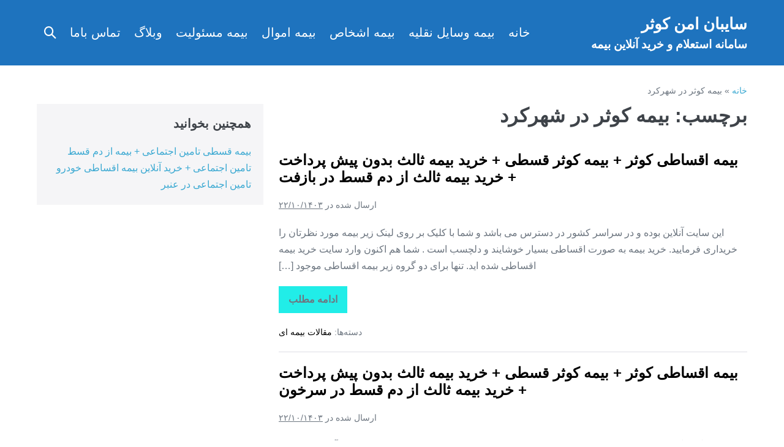

--- FILE ---
content_type: text/html; charset=UTF-8
request_url: https://saybaneamn.ir/tag/%D8%A8%DB%8C%D9%85%D9%87-%DA%A9%D9%88%D8%AB%D8%B1-%D8%AF%D8%B1-%D8%B4%D9%87%D8%B1%DA%A9%D8%B1%D8%AF/
body_size: 12607
content:
<!DOCTYPE html>

<html dir="rtl" lang="fa-IR">

<head>
	<meta charset="UTF-8">
	<meta name="viewport" content="width=device-width, initial-scale=1">
	<link rel="profile" href="https://gmpg.org/xfn/11">
	<meta name='robots' content='index, follow, max-image-preview:large, max-snippet:-1, max-video-preview:-1' />

	<!-- This site is optimized with the Yoast SEO plugin v26.6 - https://yoast.com/wordpress/plugins/seo/ -->
	<title>بیمه کوثر در شهرکرد | سایبان امن کوثر</title>
	<link rel="canonical" href="https://saybaneamn.ir/tag/بیمه-کوثر-در-شهرکرد/" />
	<link rel="next" href="https://saybaneamn.ir/tag/%d8%a8%db%8c%d9%85%d9%87-%da%a9%d9%88%d8%ab%d8%b1-%d8%af%d8%b1-%d8%b4%d9%87%d8%b1%da%a9%d8%b1%d8%af/page/2/" />
	<meta property="og:locale" content="fa_IR" />
	<meta property="og:type" content="article" />
	<meta property="og:title" content="بیمه کوثر در شهرکرد | سایبان امن کوثر" />
	<meta property="og:url" content="https://saybaneamn.ir/tag/بیمه-کوثر-در-شهرکرد/" />
	<meta property="og:site_name" content="سایبان امن کوثر" />
	<meta name="twitter:card" content="summary_large_image" />
	<script type="application/ld+json" class="yoast-schema-graph">{"@context":"https://schema.org","@graph":[{"@type":"CollectionPage","@id":"https://saybaneamn.ir/tag/%d8%a8%db%8c%d9%85%d9%87-%da%a9%d9%88%d8%ab%d8%b1-%d8%af%d8%b1-%d8%b4%d9%87%d8%b1%da%a9%d8%b1%d8%af/","url":"https://saybaneamn.ir/tag/%d8%a8%db%8c%d9%85%d9%87-%da%a9%d9%88%d8%ab%d8%b1-%d8%af%d8%b1-%d8%b4%d9%87%d8%b1%da%a9%d8%b1%d8%af/","name":"بیمه کوثر در شهرکرد | سایبان امن کوثر","isPartOf":{"@id":"https://saybaneamn.ir/#website"},"breadcrumb":{"@id":"https://saybaneamn.ir/tag/%d8%a8%db%8c%d9%85%d9%87-%da%a9%d9%88%d8%ab%d8%b1-%d8%af%d8%b1-%d8%b4%d9%87%d8%b1%da%a9%d8%b1%d8%af/#breadcrumb"},"inLanguage":"fa-IR"},{"@type":"BreadcrumbList","@id":"https://saybaneamn.ir/tag/%d8%a8%db%8c%d9%85%d9%87-%da%a9%d9%88%d8%ab%d8%b1-%d8%af%d8%b1-%d8%b4%d9%87%d8%b1%da%a9%d8%b1%d8%af/#breadcrumb","itemListElement":[{"@type":"ListItem","position":1,"name":"خانه","item":"https://saybaneamn.ir/"},{"@type":"ListItem","position":2,"name":"بیمه کوثر در شهرکرد"}]},{"@type":"WebSite","@id":"https://saybaneamn.ir/#website","url":"https://saybaneamn.ir/","name":"سایبان امن کوثر","description":"سامانه استعلام و خرید آنلاین بیمه","potentialAction":[{"@type":"SearchAction","target":{"@type":"EntryPoint","urlTemplate":"https://saybaneamn.ir/?s={search_term_string}"},"query-input":{"@type":"PropertyValueSpecification","valueRequired":true,"valueName":"search_term_string"}}],"inLanguage":"fa-IR"}]}</script>
	<!-- / Yoast SEO plugin. -->


<link rel="alternate" type="application/rss+xml" title="سایبان امن کوثر &raquo; خوراک" href="https://saybaneamn.ir/feed/" />
<link rel="alternate" type="application/rss+xml" title="سایبان امن کوثر &raquo; خوراک دیدگاه‌ها" href="https://saybaneamn.ir/comments/feed/" />
<link rel="alternate" type="application/rss+xml" title="سایبان امن کوثر &raquo; بیمه کوثر در شهرکرد خوراک برچسب" href="https://saybaneamn.ir/tag/%d8%a8%db%8c%d9%85%d9%87-%da%a9%d9%88%d8%ab%d8%b1-%d8%af%d8%b1-%d8%b4%d9%87%d8%b1%da%a9%d8%b1%d8%af/feed/" />
		<style class="wpbf-google-fonts"></style>
		<style id='wp-img-auto-sizes-contain-inline-css'>
img:is([sizes=auto i],[sizes^="auto," i]){contain-intrinsic-size:3000px 1500px}
/*# sourceURL=wp-img-auto-sizes-contain-inline-css */
</style>
<style id='wp-emoji-styles-inline-css'>

	img.wp-smiley, img.emoji {
		display: inline !important;
		border: none !important;
		box-shadow: none !important;
		height: 1em !important;
		width: 1em !important;
		margin: 0 0.07em !important;
		vertical-align: -0.1em !important;
		background: none !important;
		padding: 0 !important;
	}
/*# sourceURL=wp-emoji-styles-inline-css */
</style>
<link rel='stylesheet' id='wp-block-library-rtl-css' href='https://saybaneamn.ir/wp-includes/css/dist/block-library/style-rtl.min.css?ver=e0922b8d94f3619930451f345fbf733b' media='all' />
<style id='global-styles-inline-css'>
:root{--wp--preset--aspect-ratio--square: 1;--wp--preset--aspect-ratio--4-3: 4/3;--wp--preset--aspect-ratio--3-4: 3/4;--wp--preset--aspect-ratio--3-2: 3/2;--wp--preset--aspect-ratio--2-3: 2/3;--wp--preset--aspect-ratio--16-9: 16/9;--wp--preset--aspect-ratio--9-16: 9/16;--wp--preset--color--black: #000000;--wp--preset--color--cyan-bluish-gray: #abb8c3;--wp--preset--color--white: #ffffff;--wp--preset--color--pale-pink: #f78da7;--wp--preset--color--vivid-red: #cf2e2e;--wp--preset--color--luminous-vivid-orange: #ff6900;--wp--preset--color--luminous-vivid-amber: #fcb900;--wp--preset--color--light-green-cyan: #7bdcb5;--wp--preset--color--vivid-green-cyan: #00d084;--wp--preset--color--pale-cyan-blue: #8ed1fc;--wp--preset--color--vivid-cyan-blue: #0693e3;--wp--preset--color--vivid-purple: #9b51e0;--wp--preset--gradient--vivid-cyan-blue-to-vivid-purple: linear-gradient(135deg,rgb(6,147,227) 0%,rgb(155,81,224) 100%);--wp--preset--gradient--light-green-cyan-to-vivid-green-cyan: linear-gradient(135deg,rgb(122,220,180) 0%,rgb(0,208,130) 100%);--wp--preset--gradient--luminous-vivid-amber-to-luminous-vivid-orange: linear-gradient(135deg,rgb(252,185,0) 0%,rgb(255,105,0) 100%);--wp--preset--gradient--luminous-vivid-orange-to-vivid-red: linear-gradient(135deg,rgb(255,105,0) 0%,rgb(207,46,46) 100%);--wp--preset--gradient--very-light-gray-to-cyan-bluish-gray: linear-gradient(135deg,rgb(238,238,238) 0%,rgb(169,184,195) 100%);--wp--preset--gradient--cool-to-warm-spectrum: linear-gradient(135deg,rgb(74,234,220) 0%,rgb(151,120,209) 20%,rgb(207,42,186) 40%,rgb(238,44,130) 60%,rgb(251,105,98) 80%,rgb(254,248,76) 100%);--wp--preset--gradient--blush-light-purple: linear-gradient(135deg,rgb(255,206,236) 0%,rgb(152,150,240) 100%);--wp--preset--gradient--blush-bordeaux: linear-gradient(135deg,rgb(254,205,165) 0%,rgb(254,45,45) 50%,rgb(107,0,62) 100%);--wp--preset--gradient--luminous-dusk: linear-gradient(135deg,rgb(255,203,112) 0%,rgb(199,81,192) 50%,rgb(65,88,208) 100%);--wp--preset--gradient--pale-ocean: linear-gradient(135deg,rgb(255,245,203) 0%,rgb(182,227,212) 50%,rgb(51,167,181) 100%);--wp--preset--gradient--electric-grass: linear-gradient(135deg,rgb(202,248,128) 0%,rgb(113,206,126) 100%);--wp--preset--gradient--midnight: linear-gradient(135deg,rgb(2,3,129) 0%,rgb(40,116,252) 100%);--wp--preset--font-size--small: 14px;--wp--preset--font-size--medium: 20px;--wp--preset--font-size--large: 20px;--wp--preset--font-size--x-large: 42px;--wp--preset--font-size--tiny: 12px;--wp--preset--font-size--regular: 16px;--wp--preset--font-size--larger: 32px;--wp--preset--font-size--extra: 44px;--wp--preset--spacing--20: 0.44rem;--wp--preset--spacing--30: 0.67rem;--wp--preset--spacing--40: 1rem;--wp--preset--spacing--50: 1.5rem;--wp--preset--spacing--60: 2.25rem;--wp--preset--spacing--70: 3.38rem;--wp--preset--spacing--80: 5.06rem;--wp--preset--shadow--natural: 6px 6px 9px rgba(0, 0, 0, 0.2);--wp--preset--shadow--deep: 12px 12px 50px rgba(0, 0, 0, 0.4);--wp--preset--shadow--sharp: 6px 6px 0px rgba(0, 0, 0, 0.2);--wp--preset--shadow--outlined: 6px 6px 0px -3px rgb(255, 255, 255), 6px 6px rgb(0, 0, 0);--wp--preset--shadow--crisp: 6px 6px 0px rgb(0, 0, 0);}:root { --wp--style--global--content-size: 1000px;--wp--style--global--wide-size: 1400px; }:where(body) { margin: 0; }.wp-site-blocks > .alignleft { float: left; margin-right: 2em; }.wp-site-blocks > .alignright { float: right; margin-left: 2em; }.wp-site-blocks > .aligncenter { justify-content: center; margin-left: auto; margin-right: auto; }:where(.wp-site-blocks) > * { margin-block-start: 24px; margin-block-end: 0; }:where(.wp-site-blocks) > :first-child { margin-block-start: 0; }:where(.wp-site-blocks) > :last-child { margin-block-end: 0; }:root { --wp--style--block-gap: 24px; }:root :where(.is-layout-flow) > :first-child{margin-block-start: 0;}:root :where(.is-layout-flow) > :last-child{margin-block-end: 0;}:root :where(.is-layout-flow) > *{margin-block-start: 24px;margin-block-end: 0;}:root :where(.is-layout-constrained) > :first-child{margin-block-start: 0;}:root :where(.is-layout-constrained) > :last-child{margin-block-end: 0;}:root :where(.is-layout-constrained) > *{margin-block-start: 24px;margin-block-end: 0;}:root :where(.is-layout-flex){gap: 24px;}:root :where(.is-layout-grid){gap: 24px;}.is-layout-flow > .alignleft{float: left;margin-inline-start: 0;margin-inline-end: 2em;}.is-layout-flow > .alignright{float: right;margin-inline-start: 2em;margin-inline-end: 0;}.is-layout-flow > .aligncenter{margin-left: auto !important;margin-right: auto !important;}.is-layout-constrained > .alignleft{float: left;margin-inline-start: 0;margin-inline-end: 2em;}.is-layout-constrained > .alignright{float: right;margin-inline-start: 2em;margin-inline-end: 0;}.is-layout-constrained > .aligncenter{margin-left: auto !important;margin-right: auto !important;}.is-layout-constrained > :where(:not(.alignleft):not(.alignright):not(.alignfull)){max-width: var(--wp--style--global--content-size);margin-left: auto !important;margin-right: auto !important;}.is-layout-constrained > .alignwide{max-width: var(--wp--style--global--wide-size);}body .is-layout-flex{display: flex;}.is-layout-flex{flex-wrap: wrap;align-items: center;}.is-layout-flex > :is(*, div){margin: 0;}body .is-layout-grid{display: grid;}.is-layout-grid > :is(*, div){margin: 0;}body{padding-top: 0px;padding-right: 0px;padding-bottom: 0px;padding-left: 0px;}a:where(:not(.wp-element-button)){text-decoration: underline;}:root :where(.wp-element-button, .wp-block-button__link){background-color: #32373c;border-width: 0;color: #fff;font-family: inherit;font-size: inherit;font-style: inherit;font-weight: inherit;letter-spacing: inherit;line-height: inherit;padding-top: calc(0.667em + 2px);padding-right: calc(1.333em + 2px);padding-bottom: calc(0.667em + 2px);padding-left: calc(1.333em + 2px);text-decoration: none;text-transform: inherit;}.has-black-color{color: var(--wp--preset--color--black) !important;}.has-cyan-bluish-gray-color{color: var(--wp--preset--color--cyan-bluish-gray) !important;}.has-white-color{color: var(--wp--preset--color--white) !important;}.has-pale-pink-color{color: var(--wp--preset--color--pale-pink) !important;}.has-vivid-red-color{color: var(--wp--preset--color--vivid-red) !important;}.has-luminous-vivid-orange-color{color: var(--wp--preset--color--luminous-vivid-orange) !important;}.has-luminous-vivid-amber-color{color: var(--wp--preset--color--luminous-vivid-amber) !important;}.has-light-green-cyan-color{color: var(--wp--preset--color--light-green-cyan) !important;}.has-vivid-green-cyan-color{color: var(--wp--preset--color--vivid-green-cyan) !important;}.has-pale-cyan-blue-color{color: var(--wp--preset--color--pale-cyan-blue) !important;}.has-vivid-cyan-blue-color{color: var(--wp--preset--color--vivid-cyan-blue) !important;}.has-vivid-purple-color{color: var(--wp--preset--color--vivid-purple) !important;}.has-black-background-color{background-color: var(--wp--preset--color--black) !important;}.has-cyan-bluish-gray-background-color{background-color: var(--wp--preset--color--cyan-bluish-gray) !important;}.has-white-background-color{background-color: var(--wp--preset--color--white) !important;}.has-pale-pink-background-color{background-color: var(--wp--preset--color--pale-pink) !important;}.has-vivid-red-background-color{background-color: var(--wp--preset--color--vivid-red) !important;}.has-luminous-vivid-orange-background-color{background-color: var(--wp--preset--color--luminous-vivid-orange) !important;}.has-luminous-vivid-amber-background-color{background-color: var(--wp--preset--color--luminous-vivid-amber) !important;}.has-light-green-cyan-background-color{background-color: var(--wp--preset--color--light-green-cyan) !important;}.has-vivid-green-cyan-background-color{background-color: var(--wp--preset--color--vivid-green-cyan) !important;}.has-pale-cyan-blue-background-color{background-color: var(--wp--preset--color--pale-cyan-blue) !important;}.has-vivid-cyan-blue-background-color{background-color: var(--wp--preset--color--vivid-cyan-blue) !important;}.has-vivid-purple-background-color{background-color: var(--wp--preset--color--vivid-purple) !important;}.has-black-border-color{border-color: var(--wp--preset--color--black) !important;}.has-cyan-bluish-gray-border-color{border-color: var(--wp--preset--color--cyan-bluish-gray) !important;}.has-white-border-color{border-color: var(--wp--preset--color--white) !important;}.has-pale-pink-border-color{border-color: var(--wp--preset--color--pale-pink) !important;}.has-vivid-red-border-color{border-color: var(--wp--preset--color--vivid-red) !important;}.has-luminous-vivid-orange-border-color{border-color: var(--wp--preset--color--luminous-vivid-orange) !important;}.has-luminous-vivid-amber-border-color{border-color: var(--wp--preset--color--luminous-vivid-amber) !important;}.has-light-green-cyan-border-color{border-color: var(--wp--preset--color--light-green-cyan) !important;}.has-vivid-green-cyan-border-color{border-color: var(--wp--preset--color--vivid-green-cyan) !important;}.has-pale-cyan-blue-border-color{border-color: var(--wp--preset--color--pale-cyan-blue) !important;}.has-vivid-cyan-blue-border-color{border-color: var(--wp--preset--color--vivid-cyan-blue) !important;}.has-vivid-purple-border-color{border-color: var(--wp--preset--color--vivid-purple) !important;}.has-vivid-cyan-blue-to-vivid-purple-gradient-background{background: var(--wp--preset--gradient--vivid-cyan-blue-to-vivid-purple) !important;}.has-light-green-cyan-to-vivid-green-cyan-gradient-background{background: var(--wp--preset--gradient--light-green-cyan-to-vivid-green-cyan) !important;}.has-luminous-vivid-amber-to-luminous-vivid-orange-gradient-background{background: var(--wp--preset--gradient--luminous-vivid-amber-to-luminous-vivid-orange) !important;}.has-luminous-vivid-orange-to-vivid-red-gradient-background{background: var(--wp--preset--gradient--luminous-vivid-orange-to-vivid-red) !important;}.has-very-light-gray-to-cyan-bluish-gray-gradient-background{background: var(--wp--preset--gradient--very-light-gray-to-cyan-bluish-gray) !important;}.has-cool-to-warm-spectrum-gradient-background{background: var(--wp--preset--gradient--cool-to-warm-spectrum) !important;}.has-blush-light-purple-gradient-background{background: var(--wp--preset--gradient--blush-light-purple) !important;}.has-blush-bordeaux-gradient-background{background: var(--wp--preset--gradient--blush-bordeaux) !important;}.has-luminous-dusk-gradient-background{background: var(--wp--preset--gradient--luminous-dusk) !important;}.has-pale-ocean-gradient-background{background: var(--wp--preset--gradient--pale-ocean) !important;}.has-electric-grass-gradient-background{background: var(--wp--preset--gradient--electric-grass) !important;}.has-midnight-gradient-background{background: var(--wp--preset--gradient--midnight) !important;}.has-small-font-size{font-size: var(--wp--preset--font-size--small) !important;}.has-medium-font-size{font-size: var(--wp--preset--font-size--medium) !important;}.has-large-font-size{font-size: var(--wp--preset--font-size--large) !important;}.has-x-large-font-size{font-size: var(--wp--preset--font-size--x-large) !important;}.has-tiny-font-size{font-size: var(--wp--preset--font-size--tiny) !important;}.has-regular-font-size{font-size: var(--wp--preset--font-size--regular) !important;}.has-larger-font-size{font-size: var(--wp--preset--font-size--larger) !important;}.has-extra-font-size{font-size: var(--wp--preset--font-size--extra) !important;}
:root :where(.wp-block-pullquote){font-size: 1.5em;line-height: 1.6;}
/*# sourceURL=global-styles-inline-css */
</style>
<link rel='stylesheet' id='float-menu-css' href='https://saybaneamn.ir/wp-content/plugins/float-menu/public/assets/css/style.min.css?ver=7.2.2' media='all' />
<link rel='stylesheet' id='float-menu-fontawesome-css' href='https://saybaneamn.ir/wp-content/plugins/float-menu/vendors/fontawesome/css/all.min.css?ver=7.1' media='all' />
<link rel='stylesheet' id='wpbf-icon-font-css' href='https://saybaneamn.ir/wp-content/themes/page-builder-framework/css/min/iconfont-min.css?ver=2.11.8' media='all' />
<link rel='stylesheet' id='wpbf-style-css' href='https://saybaneamn.ir/wp-content/themes/page-builder-framework/css/min/style-min.css?ver=2.11.8' media='all' />
<style id='wpbf-style-inline-css'>
h2{font-family:Helvetica,Arial,sans-serif;font-weight:700;font-style:normal;}.wpbf-page-footer{font-family:Arial,Helvetica,sans-serif;font-weight:400;font-style:normal;}#inner-content{padding-top:30px;padding-right:20px;padding-bottom:40px;padding-left:20px;}.wpbf-container{padding-right:20px;padding-left:20px;}@media screen and (max-width:768px){.scrolltop{right:10px;bottom:10px;}}.scrolltop{background-color:#000000;}.wpbf-button,input[type="submit"]{background:#21ede8;}.wpbf-button:hover,input[type="submit"]:hover{background:#edcd21;}.wpbf-button-primary{background:#7905ed;}.wp-block-button__link:not(.has-background){background:#7905ed;}.is-style-outline .wp-block-button__link:not(.has-text-color){border-color:#7905ed;color:#7905ed;}.wpbf-archive-content .wpbf-post{text-align:left;}.wpbf-archive-content .wpbf-post a:not(.wpbf-read-more){color:#000000;}.wpbf-archive-content .wpbf-post a:not(.wpbf-read-more):hover{color:#ffffff;}.wpbf-navigation .wpbf-1-4{width:24%;}.wpbf-navigation .wpbf-3-4{width:76%;}.wpbf-navigation .wpbf-2-3{width:71%;}.wpbf-navigation .wpbf-1-3{width:29%;}.wpbf-logo a,.wpbf-mobile-logo a{color:#ffffff;}.wpbf-logo a,.wpbf-mobile-logo a{font-size:26px;}.wpbf-tagline{color:#ffffff;}.wpbf-tagline{font-size:19px;}.wpbf-navigation .wpbf-menu > .menu-item > a{padding-left:11px;padding-right:11px;}.wpbf-navigation:not(.wpbf-navigation-transparent):not(.wpbf-navigation-active){background-color:#1e73be;}.wpbf-navigation .wpbf-menu a,.wpbf-mobile-menu a,.wpbf-close{color:#ffffff;}.wpbf-navigation .wpbf-menu a:hover,.wpbf-mobile-menu a:hover{color:#ffffff;}.wpbf-navigation .wpbf-menu > .current-menu-item > a,.wpbf-mobile-menu > .current-menu-item > a{color:#ffffff!important;}.wpbf-navigation .wpbf-menu a,.wpbf-mobile-menu a{font-size:20px;}.wpbf-sub-menu .sub-menu{text-align:left;}.wpbf-sub-menu > .menu-item-has-children:not(.wpbf-mega-menu) .sub-menu{width:235px;}.wpbf-navigation .wpbf-menu .sub-menu a{font-size:14px;}.wpbf-mobile-nav-wrapper{background:#246be3;}.wpbf-mobile-menu a,.wpbf-mobile-menu-container .wpbf-close{color:#000000;}.wpbf-mobile-menu .menu-item{border-top-color:#efeff6;}.wpbf-mobile-menu > .menu-item:last-child{border-bottom-color:#efeff6;}.wpbf-mobile-nav-item{color:#ffffff;font-size:21px;}.wpbf-mobile-nav-item a{color:#ffffff;}.wpbf-mobile-menu > .menu-item a{background-color:rgba(255,255,255,0.69);}.wpbf-mobile-menu > .menu-item a:hover{background-color:rgba(250,242,242,0.29);}.wpbf-mobile-menu a,.wpbf-mobile-menu .menu-item-has-children .wpbf-submenu-toggle{font-size:12px;}.wpbf-mobile-menu .sub-menu a{background-color:rgba(138,24,24,0.08);}.wpbf-page-footer{background-color:#1f4fbf;}.wpbf-inner-footer{color:#ffffff;}.wpbf-inner-footer,.wpbf-inner-footer .wpbf-menu{font-size:15px;}
/*# sourceURL=wpbf-style-inline-css */
</style>
<link rel='stylesheet' id='wpbf-responsive-css' href='https://saybaneamn.ir/wp-content/themes/page-builder-framework/css/min/responsive-min.css?ver=2.11.8' media='all' />
<link rel='stylesheet' id='wpbf-rtl-css' href='https://saybaneamn.ir/wp-content/themes/page-builder-framework/css/min/rtl-min.css?ver=2.11.8' media='all' />
<script src="https://saybaneamn.ir/wp-includes/js/jquery/jquery.min.js?ver=3.7.1" id="jquery-core-js"></script>
<script src="https://saybaneamn.ir/wp-includes/js/jquery/jquery-migrate.min.js?ver=3.4.1" id="jquery-migrate-js"></script>
<script src="https://saybaneamn.ir/wp-content/plugins/sticky-ad-bar/js/sab_bar_script.js?ver=e0922b8d94f3619930451f345fbf733b" id="sab_bar_script1-js"></script>
<script src="https://saybaneamn.ir/wp-content/plugins/sticky-ad-bar/js/jquery.cookie.js?ver=e0922b8d94f3619930451f345fbf733b" id="sab_bar_script2-js"></script>
<link rel="https://api.w.org/" href="https://saybaneamn.ir/wp-json/" /><link rel="alternate" title="JSON" type="application/json" href="https://saybaneamn.ir/wp-json/wp/v2/tags/2091" /><link rel="EditURI" type="application/rsd+xml" title="RSD" href="https://saybaneamn.ir/xmlrpc.php?rsd" />
<style type="text/css">
.simple-related-posts {
	list-style: none;
}

.simple-related-posts * {
	margin:0;
	padding:0;
}

.simple-related-posts li {
	margin-bottom: 10px;
}

.simple-related-posts li a {
	display: block;
}
.simple-related-posts li a p {
	display: table-cell;
	vertical-align: top;
}

.simple-related-posts li .thumb {
	padding-right: 10px;
}</style>
<meta name="generator" content="Elementor 3.34.0; features: additional_custom_breakpoints; settings: css_print_method-external, google_font-enabled, font_display-auto">
			<style>
				.e-con.e-parent:nth-of-type(n+4):not(.e-lazyloaded):not(.e-no-lazyload),
				.e-con.e-parent:nth-of-type(n+4):not(.e-lazyloaded):not(.e-no-lazyload) * {
					background-image: none !important;
				}
				@media screen and (max-height: 1024px) {
					.e-con.e-parent:nth-of-type(n+3):not(.e-lazyloaded):not(.e-no-lazyload),
					.e-con.e-parent:nth-of-type(n+3):not(.e-lazyloaded):not(.e-no-lazyload) * {
						background-image: none !important;
					}
				}
				@media screen and (max-height: 640px) {
					.e-con.e-parent:nth-of-type(n+2):not(.e-lazyloaded):not(.e-no-lazyload),
					.e-con.e-parent:nth-of-type(n+2):not(.e-lazyloaded):not(.e-no-lazyload) * {
						background-image: none !important;
					}
				}
			</style>
			<link rel="icon" href="https://saybaneamn.ir/wp-content/uploads/2022/11/cropped-checkmark-240-32x32.png" sizes="32x32" />
<link rel="icon" href="https://saybaneamn.ir/wp-content/uploads/2022/11/cropped-checkmark-240-192x192.png" sizes="192x192" />
<link rel="apple-touch-icon" href="https://saybaneamn.ir/wp-content/uploads/2022/11/cropped-checkmark-240-180x180.png" />
<meta name="msapplication-TileImage" content="https://saybaneamn.ir/wp-content/uploads/2022/11/cropped-checkmark-240-270x270.png" />
</head>

<body data-rsssl=1 class="rtl archive tag tag-2091 wp-theme-page-builder-framework wpbf wpbf-sidebar-right elementor-default elementor-kit-749" itemscope="itemscope" itemtype="https://schema.org/Blog">

	<a class="screen-reader-text skip-link" href="#content" title="رفتن به محتوا">رفتن به محتوا</a>

	
	
	<div id="container" class="hfeed wpbf-page">

		
		
<header id="header" class="wpbf-page-header" itemscope="itemscope" itemtype="https://schema.org/WPHeader">

	
	
	<div class="wpbf-navigation wpbf-mobile-sub-menu-auto-collapse" data-sub-menu-animation-duration="250">

		
		
<div class="wpbf-container wpbf-container-center wpbf-visible-large wpbf-nav-wrapper wpbf-menu-right">

	<div class="wpbf-grid wpbf-grid-collapse">

		<div class="wpbf-1-4 wpbf-logo-container">

			<div class="wpbf-logo" itemscope="itemscope" itemtype="https://schema.org/Organization"><span class="site-title" itemprop="name"><a href="https://saybaneamn.ir" rel="home" itemprop="url">سایبان امن کوثر</a></span><p class="site-description wpbf-tagline" itemprop="description">سامانه استعلام و خرید آنلاین بیمه</p></div>
		</div>

		<div class="wpbf-3-4 wpbf-menu-container">

			
			<nav id="navigation" class="wpbf-clearfix" itemscope="itemscope" itemtype="https://schema.org/SiteNavigationElement" aria-label="ناوبری سایت">

				
				<ul id="menu-%d9%81%d9%87%d8%b1%d8%b3%d8%aa-%d8%b3%d8%a7%db%8c%d8%aa" class="wpbf-menu wpbf-sub-menu wpbf-sub-menu-align-center wpbf-sub-menu-animation-fade wpbf-menu-effect-none wpbf-menu-animation-fade wpbf-menu-align-center"><li id="menu-item-4127" class="menu-item menu-item-type-custom menu-item-object-custom menu-item-home menu-item-4127"><a href="https://saybaneamn.ir/">خانه</a></li>
<li id="menu-item-4162" class="menu-item menu-item-type-custom menu-item-object-custom menu-item-4162"><a href="#">بیمه وسایل نقلیه</a></li>
<li id="menu-item-4163" class="menu-item menu-item-type-custom menu-item-object-custom menu-item-4163"><a href="#">بیمه اشخاص</a></li>
<li id="menu-item-4164" class="menu-item menu-item-type-custom menu-item-object-custom menu-item-4164"><a href="#">بیمه اموال</a></li>
<li id="menu-item-4165" class="menu-item menu-item-type-custom menu-item-object-custom menu-item-4165"><a href="#">بیمه مسئولیت</a></li>
<li id="menu-item-4160" class="menu-item menu-item-type-custom menu-item-object-custom menu-item-4160"><a href="https://saybaneamn.ir/blog/">وبلاگ</a></li>
<li id="menu-item-4161" class="menu-item menu-item-type-custom menu-item-object-custom menu-item-4161"><a href="https://saybaneamn.ir/contact-us/">تماس باما</a></li>
<li class="menu-item wpbf-menu-item-search" aria-haspopup="true" aria-expanded="false"><a href="javascript:void(0)" role="button"><span class="screen-reader-text">تغییر وضعیت جستجو</span><div class="wpbf-menu-search">
<form role="search" method="get" class="searchform" action="https://saybaneamn.ir/">

	<label>

		<span class="screen-reader-text">جستجو برای:</span>
		<input type="search" id="searchform-1" name="s" value="" placeholder="جستجو &hellip;" title="برای جستجو دکمه Enter را فشار دهید" />

		
			<button value="جستجو" class="wpbff wpbff-search"></button>

		
	</label>

</form>
</div><i class="wpbff wpbff-search" aria-hidden="true"></i></a></li></ul>
				
			</nav>

			
		</div>

	</div>

</div>

		
<div class="wpbf-mobile-menu-hamburger wpbf-hidden-large">

	<div class="wpbf-mobile-nav-wrapper wpbf-container wpbf-container-center">

		<div class="wpbf-mobile-logo-container wpbf-2-3">

			<div class="wpbf-mobile-logo" itemscope="itemscope" itemtype="https://schema.org/Organization"><span class="site-title" itemprop="name"><a href="https://saybaneamn.ir" rel="home" itemprop="url">سایبان امن کوثر</a></span><p class="site-description wpbf-tagline" itemprop="description">سامانه استعلام و خرید آنلاین بیمه</p></div>
		</div>

		<div class="wpbf-menu-toggle-container wpbf-1-3">

			<div class="wpbf-mobile-nav-item wpbf-menu-item-search" aria-haspopup="true" aria-expanded="false" role="button"><span class="screen-reader-text">تغییر وضعیت جستجو</span><div class="wpbf-menu-search">
<form role="search" method="get" class="searchform" action="https://saybaneamn.ir/">

	<label>

		<span class="screen-reader-text">جستجو برای:</span>
		<input type="search" id="searchform-2" name="s" value="" placeholder="جستجو &hellip;" title="برای جستجو دکمه Enter را فشار دهید" />

		
			<button value="جستجو" class="wpbff wpbff-search"></button>

		
	</label>

</form>
</div><i class="wpbff wpbff-search" aria-hidden="true"></i></div>
			
				<button id="wpbf-mobile-menu-toggle" class="wpbf-mobile-nav-item wpbf-mobile-menu-toggle wpbff wpbff-hamburger" aria-label="منوی ناوبری موبایل" aria-controls="navigation" aria-expanded="false" aria-haspopup="true">
					<span class="screen-reader-text">تغییر وضعیت فهرست</span>
				</button>

			

			
		</div>

	</div>

	<div class="wpbf-mobile-menu-container">

		
		<nav id="mobile-navigation" itemscope="itemscope" itemtype="https://schema.org/SiteNavigationElement" aria-labelledby="wpbf-mobile-menu-toggle">

			
			<ul id="menu-%d9%81%d9%87%d8%b1%d8%b3%d8%aa-%d8%b3%d8%a7%db%8c%d8%aa-1" class="wpbf-mobile-menu"><li class="menu-item menu-item-type-custom menu-item-object-custom menu-item-home menu-item-4127"><a href="https://saybaneamn.ir/">خانه</a></li>
<li class="menu-item menu-item-type-custom menu-item-object-custom menu-item-4162"><a href="#">بیمه وسایل نقلیه</a></li>
<li class="menu-item menu-item-type-custom menu-item-object-custom menu-item-4163"><a href="#">بیمه اشخاص</a></li>
<li class="menu-item menu-item-type-custom menu-item-object-custom menu-item-4164"><a href="#">بیمه اموال</a></li>
<li class="menu-item menu-item-type-custom menu-item-object-custom menu-item-4165"><a href="#">بیمه مسئولیت</a></li>
<li class="menu-item menu-item-type-custom menu-item-object-custom menu-item-4160"><a href="https://saybaneamn.ir/blog/">وبلاگ</a></li>
<li class="menu-item menu-item-type-custom menu-item-object-custom menu-item-4161"><a href="https://saybaneamn.ir/contact-us/">تماس باما</a></li>
</ul>
			
		</nav>

		
	</div>

</div>

		
	</div>

	
</header>

		
<div id="content">

	
	<div id="inner-content" class="wpbf-container wpbf-container-center wpbf-padding-medium">
		<p id="breadcrumbs"><span><span><a href="https://saybaneamn.ir/">خانه</a></span> » <span class="breadcrumb_last" aria-current="page">بیمه کوثر در شهرکرد</span></span></p>
		<div class="wpbf-grid wpbf-main-grid wpbf-grid-medium">

			
			<main id="main" class="wpbf-main wpbf-medium-2-3 wpbf-archive-content wpbf-post-archive wpbf-tag-content">

				
				
					<h1 class="page-title">برچسب:  <span>بیمه کوثر در شهرکرد</span></h1>
					
					
						
<article id="post-7017" class="wpbf-blog-layout-default wpbf-post-style-plain post-7017 post type-post status-publish format-standard hentry category-bimeh tag-1531 tag-34745 tag-34553 tag-34537 tag-34983 tag-2928 tag-34522 tag-34475 tag-34585 tag-34428 tag-34905 tag-34793 tag-34761 tag-34777 tag-34873 tag-34442 tag-34968 tag-32436 tag-34729 tag-34713 tag-34507 tag-34601 tag-2092 tag-34491 tag-34681 tag-2926 tag-34458 tag-34382 tag-34809 tag-34841 tag-34920 tag-34617 tag-34633 tag-34649 tag-34665 tag-34366 tag-34697 tag-34857 tag-34569 tag-34889 tag-34412 tag-34936 tag-34825 tag-34952 tag-1739 tag-34742 tag-34550 tag-34534 tag-34981 tag-34349 tag-34520 tag-34472 tag-34582 tag-34425 tag-34902 tag-34790 tag-34758 tag-34774 tag-34870 tag-2927 tag-34965 tag-32434 tag-34726 tag-34710 tag-34504 tag-34598 tag-2924 tag-34488 tag-34678 tag-34395 tag-34455 tag-34379 tag-34806 tag-34838 tag-34918 tag-34614 tag-34630 tag-34646 tag-34662 tag-34363 tag-34694 tag-34854 tag-34566 tag-34886 tag-34409 tag-34933 tag-34822 tag-34949 tag-7937 tag-34749 tag-34559 tag-34541 tag-34988 tag-34354 tag-34481 tag-34589 tag-34434 tag-34909 tag-34799 tag-34766 tag-34783 tag-34877 tag-34448 tag-34974 tag-32440 tag-34732 tag-34719 tag-34513 tag-34605 tag-34340 tag-34495 tag-34687 tag-34402 tag-34465 tag-34386 tag-34815 tag-34847 tag-34924 tag-34621 tag-34637 tag-34655 tag-34669 tag-34372 tag-34701 tag-34861 tag-34573 tag-34894 tag-34418 tag-34942 tag-34829 tag-34958 tag-1423 tag-34738 tag-34546 tag-34530 tag-34977 tag-34345 tag-34516 tag-34468 tag-34578 tag-34421 tag-34898 tag-34786 tag-34754 tag-34770 tag-34866 tag-34437 tag-34961 tag-32443 tag-34722 tag-34706 tag-34500 tag-34594 tag-34332 tag-34484 tag-34674 tag-34391 tag-34451 tag-34375 tag-34802 tag-34834 tag-34914 tag-34610 tag-34626 tag-34642 tag-34658 tag-34359 tag-34690 tag-34850 tag-34562 tag-34882 tag-34405 tag-34929 tag-34818 tag-34945 tag-7939 tag-34750 tag-34558 tag-34542 tag-34987 tag-34355 tag-34527 tag-34480 tag-34590 tag-34433 tag-34910 tag-34798 tag-34765 tag-34782 tag-34878 tag-34447 tag-34973 tag-32441 tag-34734 tag-34718 tag-34512 tag-34606 tag-34341 tag-34496 tag-34686 tag-34401 tag-34464 tag-34388 tag-34814 tag-34846 tag-34925 tag-34622 tag-34638 tag-34654 tag-34670 tag-34371 tag-34702 tag-34863 tag-34575 tag-34893 tag-34417 tag-34941 tag-34830 tag-34957 tag-1444 tag-2127 tag-34747 tag-34555 tag-34539 tag-34985 tag-34352 tag-34524 tag-34477 tag-34587 tag-34430 tag-34907 tag-34795 tag-34763 tag-34779 tag-34875 tag-34444 tag-34970 tag-32438 tag-34731 tag-34715 tag-34509 tag-34603 tag-34338 tag-34493 tag-34683 tag-34398 tag-34460 tag-34384 tag-34811 tag-34843 tag-34922 tag-34619 tag-34635 tag-34651 tag-34667 tag-34368 tag-34699 tag-34859 tag-34571 tag-34891 tag-34414 tag-34938 tag-34827 tag-34954 tag-34748 tag-34556 tag-34540 tag-34989 tag-34353 tag-34525 tag-34478 tag-34588 tag-34431 tag-34908 tag-34796 tag-34767 tag-34780 tag-34876 tag-34445 tag-34971 tag-32439 tag-34733 tag-34716 tag-34510 tag-34604 tag-34339 tag-34494 tag-34684 tag-34399 tag-34461 tag-34385 tag-34812 tag-34844 tag-34923 tag-34620 tag-34636 tag-34652 tag-34668 tag-34369 tag-34700 tag-34860 tag-34572 tag-34895 tag-34415 tag-34939 tag-34828 tag-34955 tag-2315 tag-34739 tag-34547 tag-34531 tag-34978 tag-34346 tag-34517 tag-34469 tag-34579 tag-34422 tag-34899 tag-34787 tag-34755 tag-34771 tag-34867 tag-34438 tag-34962 tag-32431 tag-34723 tag-34707 tag-34501 tag-34595 tag-34333 tag-34485 tag-34675 tag-34392 tag-34452 tag-34376 tag-34803 tag-34835 tag-34915 tag-34611 tag-34627 tag-34643 tag-34659 tag-34360 tag-34691 tag-34851 tag-34563 tag-34883 tag-34406 tag-34930 tag-34819 tag-34946 tag-7909 tag-34736 tag-34544 tag-34528 tag-34975 tag-34343 tag-34514 tag-34466 tag-34576 tag-34419 tag-34896 tag-34784 tag-34752 tag-34768 tag-34864 tag-34435 tag-34959 tag-19591 tag-34720 tag-34704 tag-34498 tag-34592 tag-34330 tag-34482 tag-34672 tag-34389 tag-34449 tag-34373 tag-34800 tag-34832 tag-34912 tag-34608 tag-34624 tag-34640 tag-34656 tag-34357 tag-34688 tag-34848 tag-34560 tag-34880 tag-34403 tag-34927 tag-34816 tag-34943 tag-6898 tag-34741 tag-34549 tag-34533 tag-34980 tag-34348 tag-34519 tag-34471 tag-34581 tag-34424 tag-34901 tag-34789 tag-34757 tag-34773 tag-34869 tag-34440 tag-34964 tag-32433 tag-34725 tag-34709 tag-34503 tag-34597 tag-34335 tag-34487 tag-34677 tag-34394 tag-34454 tag-34378 tag-34805 tag-34837 tag-34917 tag-34613 tag-34629 tag-34645 tag-34661 tag-34362 tag-34693 tag-34853 tag-34565 tag-34885 tag-34408 tag-34932 tag-34821 tag-34948 tag-115 tag-34743 tag-34551 tag-34535 tag-2095 tag-2093 tag-2096 tag-34473 tag-34583 tag-34426 tag-34903 tag-34791 tag-34759 tag-34775 tag-34871 tag-3429 tag-34966 tag-3570 tag-34727 tag-34711 tag-34505 tag-34599 tag-2091 tag-34489 tag-34679 tag-2094 tag-34456 tag-34380 tag-34807 tag-34839 tag-2098 tag-34615 tag-34631 tag-34647 tag-34663 tag-34364 tag-34695 tag-34855 tag-34567 tag-34887 tag-34410 tag-34934 tag-34823 tag-34950 tag-24596 tag-34744 tag-34552 tag-34536 tag-34982 tag-34350 tag-34521 tag-34474 tag-34584 tag-34427 tag-34904 tag-34792 tag-34760 tag-34776 tag-34872 tag-34441 tag-34967 tag-32435 tag-34728 tag-34712 tag-34506 tag-34600 tag-34336 tag-34490 tag-34680 tag-34396 tag-34457 tag-34381 tag-34808 tag-34840 tag-34919 tag-34616 tag-34632 tag-34648 tag-34664 tag-34365 tag-34696 tag-34856 tag-34568 tag-34888 tag-34411 tag-34935 tag-34824 tag-34951 tag-2081 tag-34746 tag-34554 tag-34538 tag-34984 tag-34351 tag-34523 tag-34476 tag-34586 tag-34429 tag-34906 tag-34794 tag-34762 tag-34778 tag-34874 tag-34443 tag-34969 tag-32437 tag-34730 tag-34714 tag-34508 tag-34602 tag-34337 tag-34492 tag-34682 tag-34397 tag-34459 tag-34383 tag-34810 tag-34842 tag-34921 tag-34618 tag-34634 tag-34650 tag-34666 tag-34367 tag-34698 tag-34858 tag-34570 tag-34890 tag-34413 tag-34937 tag-34826 tag-34953 tag-18007 tag-34462 tag-34751 tag-34557 tag-34543 tag-34986 tag-34356 tag-34526 tag-34479 tag-34591 tag-34432 tag-34911 tag-34797 tag-34764 tag-34781 tag-34879 tag-34446 tag-34972 tag-32442 tag-34735 tag-34717 tag-34511 tag-34607 tag-34342 tag-34497 tag-34685 tag-34400 tag-34463 tag-34387 tag-34813 tag-34845 tag-34926 tag-34623 tag-34639 tag-34653 tag-34671 tag-34370 tag-34703 tag-34862 tag-34574 tag-34892 tag-34416 tag-34940 tag-34831 tag-34956 tag-21499 tag-34740 tag-34548 tag-34532 tag-34979 tag-34347 tag-34518 tag-34470 tag-34580 tag-34423 tag-34900 tag-34788 tag-34756 tag-34772 tag-34868 tag-34439 tag-34963 tag-32432 tag-34724 tag-34708 tag-34502 tag-34596 tag-34334 tag-34486 tag-34676 tag-34393 tag-34453 tag-34377 tag-34804 tag-34836 tag-34916 tag-34612 tag-34628 tag-34644 tag-34660 tag-34361 tag-34692 tag-34852 tag-34564 tag-34884 tag-34407 tag-34931 tag-34820 tag-34947 wpbf-post" itemscope="itemscope" itemtype="https://schema.org/CreativeWork">

	<header class="article-header">

		
<h3 class="entry-title" itemprop="headline">
	<a href="https://saybaneamn.ir/%d8%a8%db%8c%d9%85%d9%87-%d8%a7%d9%82%d8%b3%d8%a7%d8%b7%db%8c-%da%a9%d9%88%d8%ab%d8%b1-%d8%a8%db%8c%d9%85%d9%87-%da%a9%d9%88%d8%ab%d8%b1-%d9%82%d8%b3%d8%b7%db%8c-%d8%ae%d8%b1%db%8c%d8%af-%d8%a8-960/" rel="bookmark" title="بیمه اقساطی کوثر + بیمه کوثر قسطی + خرید بیمه ثالث بدون پیش پرداخت + خرید بیمه ثالث از دم قسط در بازفت">بیمه اقساطی کوثر + بیمه کوثر قسطی + خرید بیمه ثالث بدون پیش پرداخت + خرید بیمه ثالث از دم قسط در بازفت</a>
</h3>
<p class="article-meta"><span class="posted-on">ارسال شده در</span> <time class="article-time published" datetime="2025-01-11T15:43:41+03:30" itemprop="datePublished">۲۲/۱۰/۱۴۰۳</time><span class="article-meta-separator"> | </span></p>
	</header>

	<section class="entry-summary article-content" itemprop="text">

		<p>این سایت آنلاین بوده و در سراسر کشور در دسترس می باشد و شما با کلیک بر روی لینک زیر بیمه مورد نظرتان را خریداری فرمایید. خرید بیمه به صورت اقساطی بسیار خوشایند و دلچسب است . شما هم اکنون وارد سایت خرید بیمه اقساطی شده اید. تنها برای دو گروه زیر بیمه اقساطی موجود [&hellip;]</p>

		
	</section>

	
		<footer class="article-footer">

			<a href="https://saybaneamn.ir/%d8%a8%db%8c%d9%85%d9%87-%d8%a7%d9%82%d8%b3%d8%a7%d8%b7%db%8c-%da%a9%d9%88%d8%ab%d8%b1-%d8%a8%db%8c%d9%85%d9%87-%da%a9%d9%88%d8%ab%d8%b1-%d9%82%d8%b3%d8%b7%db%8c-%d8%ae%d8%b1%db%8c%d8%af-%d8%a8-960/" class="wpbf-read-more wpbf-button">ادامه مطلب<span class="screen-reader-text">بیمه اقساطی کوثر + بیمه کوثر قسطی + خرید بیمه ثالث بدون پیش پرداخت + خرید بیمه ثالث از دم قسط در بازفت</span></a><p class="footer-categories"><span class="categories-title">دسته‌ها:</span> <a href="https://saybaneamn.ir/category/bimeh/" rel="category tag">مقالات بیمه ای</a></p>
		</footer>

	
</article>

				
						
<article id="post-7016" class="wpbf-blog-layout-default wpbf-post-style-plain post-7016 post type-post status-publish format-standard hentry category-bimeh tag-1531 tag-34745 tag-34553 tag-34537 tag-2928 tag-34522 tag-34475 tag-34585 tag-34428 tag-34905 tag-34793 tag-34761 tag-34777 tag-34873 tag-34442 tag-34968 tag-32436 tag-34729 tag-34713 tag-34507 tag-34601 tag-2092 tag-34491 tag-34681 tag-2926 tag-34458 tag-34382 tag-34809 tag-34841 tag-34920 tag-34617 tag-34633 tag-34649 tag-34665 tag-34366 tag-34697 tag-34857 tag-34569 tag-34889 tag-34412 tag-34936 tag-34825 tag-34952 tag-1739 tag-34742 tag-34550 tag-34534 tag-34349 tag-34520 tag-34472 tag-34582 tag-34425 tag-34902 tag-34790 tag-34758 tag-34774 tag-34870 tag-2927 tag-34965 tag-32434 tag-34726 tag-34710 tag-34504 tag-34598 tag-2924 tag-34488 tag-34678 tag-34395 tag-34455 tag-34379 tag-34806 tag-34838 tag-34918 tag-34614 tag-34630 tag-34646 tag-34662 tag-34363 tag-34694 tag-34854 tag-34566 tag-34886 tag-34409 tag-34933 tag-34822 tag-34949 tag-7937 tag-34749 tag-34559 tag-34541 tag-34354 tag-34481 tag-34589 tag-34434 tag-34909 tag-34799 tag-34766 tag-34783 tag-34877 tag-34448 tag-34974 tag-32440 tag-34732 tag-34719 tag-34513 tag-34605 tag-34340 tag-34495 tag-34687 tag-34402 tag-34465 tag-34386 tag-34815 tag-34847 tag-34924 tag-34621 tag-34637 tag-34655 tag-34669 tag-34372 tag-34701 tag-34861 tag-34573 tag-34894 tag-34418 tag-34942 tag-34829 tag-34958 tag-1423 tag-34738 tag-34546 tag-34530 tag-34345 tag-34516 tag-34468 tag-34578 tag-34421 tag-34898 tag-34786 tag-34754 tag-34770 tag-34866 tag-34437 tag-34961 tag-32443 tag-34722 tag-34706 tag-34500 tag-34594 tag-34332 tag-34484 tag-34674 tag-34391 tag-34451 tag-34375 tag-34802 tag-34834 tag-34914 tag-34610 tag-34626 tag-34642 tag-34658 tag-34359 tag-34690 tag-34850 tag-34562 tag-34882 tag-34405 tag-34929 tag-34818 tag-34945 tag-7939 tag-34750 tag-34558 tag-34542 tag-34355 tag-34527 tag-34480 tag-34590 tag-34433 tag-34910 tag-34798 tag-34765 tag-34782 tag-34878 tag-34447 tag-34973 tag-32441 tag-34734 tag-34718 tag-34512 tag-34606 tag-34341 tag-34496 tag-34686 tag-34401 tag-34464 tag-34388 tag-34814 tag-34846 tag-34925 tag-34622 tag-34638 tag-34654 tag-34670 tag-34371 tag-34702 tag-34863 tag-34575 tag-34893 tag-34417 tag-34941 tag-34830 tag-34957 tag-1444 tag-2127 tag-34747 tag-34555 tag-34539 tag-34352 tag-34524 tag-34477 tag-34587 tag-34430 tag-34907 tag-34795 tag-34763 tag-34779 tag-34875 tag-34444 tag-34970 tag-32438 tag-34731 tag-34715 tag-34509 tag-34603 tag-34338 tag-34493 tag-34683 tag-34398 tag-34460 tag-34384 tag-34811 tag-34843 tag-34922 tag-34619 tag-34635 tag-34651 tag-34667 tag-34368 tag-34699 tag-34859 tag-34571 tag-34891 tag-34414 tag-34938 tag-34827 tag-34954 tag-34748 tag-34556 tag-34540 tag-34353 tag-34525 tag-34478 tag-34588 tag-34431 tag-34908 tag-34796 tag-34767 tag-34780 tag-34876 tag-34445 tag-34971 tag-32439 tag-34733 tag-34716 tag-34510 tag-34604 tag-34339 tag-34494 tag-34684 tag-34399 tag-34461 tag-34385 tag-34812 tag-34844 tag-34923 tag-34620 tag-34636 tag-34652 tag-34668 tag-34369 tag-34700 tag-34860 tag-34572 tag-34895 tag-34415 tag-34939 tag-34828 tag-34955 tag-2315 tag-34739 tag-34547 tag-34531 tag-34346 tag-34517 tag-34469 tag-34579 tag-34422 tag-34899 tag-34787 tag-34755 tag-34771 tag-34867 tag-34438 tag-34962 tag-32431 tag-34723 tag-34707 tag-34501 tag-34595 tag-34333 tag-34485 tag-34675 tag-34392 tag-34452 tag-34376 tag-34803 tag-34835 tag-34915 tag-34611 tag-34627 tag-34643 tag-34659 tag-34360 tag-34691 tag-34851 tag-34563 tag-34883 tag-34406 tag-34930 tag-34819 tag-34946 tag-7909 tag-34736 tag-34544 tag-34528 tag-34343 tag-34514 tag-34466 tag-34576 tag-34419 tag-34896 tag-34784 tag-34752 tag-34768 tag-34864 tag-34435 tag-34959 tag-19591 tag-34720 tag-34704 tag-34498 tag-34592 tag-34330 tag-34482 tag-34672 tag-34389 tag-34449 tag-34373 tag-34800 tag-34832 tag-34912 tag-34608 tag-34624 tag-34640 tag-34656 tag-34357 tag-34688 tag-34848 tag-34560 tag-34880 tag-34403 tag-34927 tag-34816 tag-34943 tag-6898 tag-34741 tag-34549 tag-34533 tag-34348 tag-34519 tag-34471 tag-34581 tag-34424 tag-34901 tag-34789 tag-34757 tag-34773 tag-34869 tag-34440 tag-34964 tag-32433 tag-34725 tag-34709 tag-34503 tag-34597 tag-34335 tag-34487 tag-34677 tag-34394 tag-34454 tag-34378 tag-34805 tag-34837 tag-34917 tag-34613 tag-34629 tag-34645 tag-34661 tag-34362 tag-34693 tag-34853 tag-34565 tag-34885 tag-34408 tag-34932 tag-34821 tag-34948 tag-115 tag-34743 tag-34551 tag-34535 tag-2093 tag-2096 tag-34473 tag-34583 tag-34426 tag-34903 tag-34791 tag-34759 tag-34775 tag-34871 tag-3429 tag-34966 tag-3570 tag-34727 tag-34711 tag-34505 tag-34599 tag-2091 tag-34489 tag-34679 tag-2094 tag-34456 tag-34380 tag-34807 tag-34839 tag-2098 tag-34615 tag-34631 tag-34647 tag-34663 tag-34364 tag-34695 tag-34855 tag-34567 tag-34887 tag-34410 tag-34934 tag-34823 tag-34950 tag-24596 tag-34744 tag-34552 tag-34536 tag-34350 tag-34521 tag-34474 tag-34584 tag-34427 tag-34904 tag-34792 tag-34760 tag-34776 tag-34872 tag-34441 tag-34967 tag-32435 tag-34728 tag-34712 tag-34506 tag-34600 tag-34336 tag-34490 tag-34680 tag-34396 tag-34457 tag-34381 tag-34808 tag-34840 tag-34919 tag-34616 tag-34632 tag-34648 tag-34664 tag-34365 tag-34696 tag-34856 tag-34568 tag-34888 tag-34411 tag-34935 tag-34824 tag-34951 tag-2081 tag-34746 tag-34554 tag-34538 tag-34351 tag-34523 tag-34476 tag-34586 tag-34429 tag-34906 tag-34794 tag-34762 tag-34778 tag-34874 tag-34443 tag-34969 tag-32437 tag-34730 tag-34714 tag-34508 tag-34602 tag-34337 tag-34492 tag-34682 tag-34397 tag-34459 tag-34383 tag-34810 tag-34842 tag-34921 tag-34618 tag-34634 tag-34650 tag-34666 tag-34367 tag-34698 tag-34858 tag-34570 tag-34890 tag-34413 tag-34937 tag-34826 tag-34953 tag-18007 tag-34462 tag-34751 tag-34557 tag-34543 tag-34356 tag-34526 tag-34479 tag-34591 tag-34432 tag-34911 tag-34797 tag-34764 tag-34781 tag-34879 tag-34446 tag-34972 tag-32442 tag-34735 tag-34717 tag-34511 tag-34607 tag-34342 tag-34497 tag-34685 tag-34400 tag-34463 tag-34387 tag-34813 tag-34845 tag-34926 tag-34623 tag-34639 tag-34653 tag-34671 tag-34370 tag-34703 tag-34862 tag-34574 tag-34892 tag-34416 tag-34940 tag-34831 tag-34956 tag-21499 tag-34740 tag-34548 tag-34532 tag-34347 tag-34518 tag-34470 tag-34580 tag-34423 tag-34900 tag-34788 tag-34756 tag-34772 tag-34868 tag-34439 tag-34963 tag-32432 tag-34724 tag-34708 tag-34502 tag-34596 tag-34334 tag-34486 tag-34676 tag-34393 tag-34453 tag-34377 tag-34804 tag-34836 tag-34916 tag-34612 tag-34628 tag-34644 tag-34660 tag-34361 tag-34692 tag-34852 tag-34564 tag-34884 tag-34407 tag-34931 tag-34820 tag-34947 tag-17958 tag-34737 tag-34545 tag-34529 tag-34344 tag-34515 tag-34467 tag-34577 tag-34420 tag-34897 tag-34785 tag-34753 tag-34769 tag-34865 tag-34436 tag-34960 tag-19590 tag-34721 tag-34705 tag-34499 tag-34593 tag-34331 tag-34483 tag-34673 tag-34390 tag-34450 tag-34374 tag-34801 tag-34833 tag-34913 tag-34609 tag-34625 tag-34641 tag-34657 tag-34358 tag-34689 tag-34849 tag-34561 tag-34881 tag-34404 tag-34928 tag-34817 tag-34944 wpbf-post" itemscope="itemscope" itemtype="https://schema.org/CreativeWork">

	<header class="article-header">

		
<h3 class="entry-title" itemprop="headline">
	<a href="https://saybaneamn.ir/%d8%a8%db%8c%d9%85%d9%87-%d8%a7%d9%82%d8%b3%d8%a7%d8%b7%db%8c-%da%a9%d9%88%d8%ab%d8%b1-%d8%a8%db%8c%d9%85%d9%87-%da%a9%d9%88%d8%ab%d8%b1-%d9%82%d8%b3%d8%b7%db%8c-%d8%ae%d8%b1%db%8c%d8%af-%d8%a8-959/" rel="bookmark" title="بیمه اقساطی کوثر + بیمه کوثر قسطی + خرید بیمه ثالث بدون پیش پرداخت + خرید بیمه ثالث از دم قسط در سرخون">بیمه اقساطی کوثر + بیمه کوثر قسطی + خرید بیمه ثالث بدون پیش پرداخت + خرید بیمه ثالث از دم قسط در سرخون</a>
</h3>
<p class="article-meta"><span class="posted-on">ارسال شده در</span> <time class="article-time published" datetime="2025-01-11T15:37:02+03:30" itemprop="datePublished">۲۲/۱۰/۱۴۰۳</time><span class="article-meta-separator"> | </span></p>
	</header>

	<section class="entry-summary article-content" itemprop="text">

		<p>بیمه گذار گرامی،لطفا بدون توجه به نام شهر در این مقاله درخواست خود را ادامه دهید. این سایت آنلاین بوده و در سراسر کشور در دسترس می باشد و شما با کلیک بر روی لینک زیر مقاله به راحتی به سیستم خرید تاراز بیمه دسترسی پیدا خواهید کرد. (تمام ایران سرای من است) بیمه کوثر [&hellip;]</p>

		
	</section>

	
		<footer class="article-footer">

			<a href="https://saybaneamn.ir/%d8%a8%db%8c%d9%85%d9%87-%d8%a7%d9%82%d8%b3%d8%a7%d8%b7%db%8c-%da%a9%d9%88%d8%ab%d8%b1-%d8%a8%db%8c%d9%85%d9%87-%da%a9%d9%88%d8%ab%d8%b1-%d9%82%d8%b3%d8%b7%db%8c-%d8%ae%d8%b1%db%8c%d8%af-%d8%a8-959/" class="wpbf-read-more wpbf-button">ادامه مطلب<span class="screen-reader-text">بیمه اقساطی کوثر + بیمه کوثر قسطی + خرید بیمه ثالث بدون پیش پرداخت + خرید بیمه ثالث از دم قسط در سرخون</span></a><p class="footer-categories"><span class="categories-title">دسته‌ها:</span> <a href="https://saybaneamn.ir/category/bimeh/" rel="category tag">مقالات بیمه ای</a></p>
		</footer>

	
</article>

				
						
<article id="post-7015" class="wpbf-blog-layout-default wpbf-post-style-plain post-7015 post type-post status-publish format-standard hentry category-bimeh tag-1531 tag-34745 tag-34553 tag-34537 tag-2928 tag-34522 tag-34475 tag-34585 tag-34428 tag-34905 tag-34793 tag-34761 tag-34777 tag-34873 tag-34442 tag-32436 tag-34729 tag-34713 tag-34507 tag-34601 tag-2092 tag-34491 tag-34681 tag-2926 tag-34458 tag-34382 tag-34809 tag-34841 tag-34920 tag-34617 tag-34633 tag-34649 tag-34665 tag-34366 tag-34697 tag-34857 tag-34569 tag-34889 tag-34412 tag-34936 tag-34825 tag-34952 tag-1739 tag-34742 tag-34550 tag-34534 tag-34349 tag-34520 tag-34472 tag-34582 tag-34425 tag-34902 tag-34790 tag-34758 tag-34774 tag-34870 tag-2927 tag-32434 tag-34726 tag-34710 tag-34504 tag-34598 tag-2924 tag-34488 tag-34678 tag-34395 tag-34455 tag-34379 tag-34806 tag-34838 tag-34918 tag-34614 tag-34630 tag-34646 tag-34662 tag-34363 tag-34694 tag-34854 tag-34566 tag-34886 tag-34409 tag-34933 tag-34822 tag-34949 tag-7937 tag-34749 tag-34559 tag-34541 tag-34354 tag-34481 tag-34589 tag-34434 tag-34909 tag-34799 tag-34766 tag-34783 tag-34877 tag-34448 tag-32440 tag-34732 tag-34719 tag-34513 tag-34605 tag-34340 tag-34495 tag-34687 tag-34402 tag-34465 tag-34386 tag-34815 tag-34847 tag-34924 tag-34621 tag-34637 tag-34655 tag-34669 tag-34372 tag-34701 tag-34861 tag-34573 tag-34894 tag-34418 tag-34942 tag-34829 tag-34958 tag-1423 tag-34738 tag-34546 tag-34530 tag-34345 tag-34516 tag-34468 tag-34578 tag-34421 tag-34898 tag-34786 tag-34754 tag-34770 tag-34866 tag-34437 tag-32443 tag-34722 tag-34706 tag-34500 tag-34594 tag-34332 tag-34484 tag-34674 tag-34391 tag-34451 tag-34375 tag-34802 tag-34834 tag-34914 tag-34610 tag-34626 tag-34642 tag-34658 tag-34359 tag-34690 tag-34850 tag-34562 tag-34882 tag-34405 tag-34929 tag-34818 tag-34945 tag-7939 tag-34750 tag-34558 tag-34542 tag-34355 tag-34527 tag-34480 tag-34590 tag-34433 tag-34910 tag-34798 tag-34765 tag-34782 tag-34878 tag-34447 tag-32441 tag-34734 tag-34718 tag-34512 tag-34606 tag-34341 tag-34496 tag-34686 tag-34401 tag-34464 tag-34388 tag-34814 tag-34846 tag-34925 tag-34622 tag-34638 tag-34654 tag-34670 tag-34371 tag-34702 tag-34863 tag-34575 tag-34893 tag-34417 tag-34941 tag-34830 tag-34957 tag-1444 tag-2127 tag-34747 tag-34555 tag-34539 tag-34352 tag-34524 tag-34477 tag-34587 tag-34430 tag-34907 tag-34795 tag-34763 tag-34779 tag-34875 tag-34444 tag-32438 tag-34731 tag-34715 tag-34509 tag-34603 tag-34338 tag-34493 tag-34683 tag-34398 tag-34460 tag-34384 tag-34811 tag-34843 tag-34922 tag-34619 tag-34635 tag-34651 tag-34667 tag-34368 tag-34699 tag-34859 tag-34571 tag-34891 tag-34414 tag-34938 tag-34827 tag-34954 tag-34748 tag-34556 tag-34540 tag-34353 tag-34525 tag-34478 tag-34588 tag-34431 tag-34908 tag-34796 tag-34767 tag-34780 tag-34876 tag-34445 tag-32439 tag-34733 tag-34716 tag-34510 tag-34604 tag-34339 tag-34494 tag-34684 tag-34399 tag-34461 tag-34385 tag-34812 tag-34844 tag-34923 tag-34620 tag-34636 tag-34652 tag-34668 tag-34369 tag-34700 tag-34860 tag-34572 tag-34895 tag-34415 tag-34939 tag-34828 tag-34955 tag-2315 tag-34739 tag-34547 tag-34531 tag-34346 tag-34517 tag-34469 tag-34579 tag-34422 tag-34899 tag-34787 tag-34755 tag-34771 tag-34867 tag-34438 tag-32431 tag-34723 tag-34707 tag-34501 tag-34595 tag-34333 tag-34485 tag-34675 tag-34392 tag-34452 tag-34376 tag-34803 tag-34835 tag-34915 tag-34611 tag-34627 tag-34643 tag-34659 tag-34360 tag-34691 tag-34851 tag-34563 tag-34883 tag-34406 tag-34930 tag-34819 tag-34946 tag-7909 tag-34736 tag-34544 tag-34528 tag-34343 tag-34514 tag-34466 tag-34576 tag-34419 tag-34896 tag-34784 tag-34752 tag-34768 tag-34864 tag-34435 tag-19591 tag-34720 tag-34704 tag-34498 tag-34592 tag-34330 tag-34482 tag-34672 tag-34389 tag-34449 tag-34373 tag-34800 tag-34832 tag-34912 tag-34608 tag-34624 tag-34640 tag-34656 tag-34357 tag-34688 tag-34848 tag-34560 tag-34880 tag-34403 tag-34927 tag-34816 tag-34943 tag-6898 tag-34741 tag-34549 tag-34533 tag-34348 tag-34519 tag-34471 tag-34581 tag-34424 tag-34901 tag-34789 tag-34757 tag-34773 tag-34869 tag-34440 tag-32433 tag-34725 tag-34709 tag-34503 tag-34597 tag-34335 tag-34487 tag-34677 tag-34394 tag-34454 tag-34378 tag-34805 tag-34837 tag-34917 tag-34613 tag-34629 tag-34645 tag-34661 tag-34362 tag-34693 tag-34853 tag-34565 tag-34885 tag-34408 tag-34932 tag-34821 tag-34948 tag-115 tag-34743 tag-34551 tag-34535 tag-2093 tag-2096 tag-34473 tag-34583 tag-34426 tag-34903 tag-34791 tag-34759 tag-34775 tag-34871 tag-3429 tag-3570 tag-34727 tag-34711 tag-34505 tag-34599 tag-2091 tag-34489 tag-34679 tag-2094 tag-34456 tag-34380 tag-34807 tag-34839 tag-2098 tag-34615 tag-34631 tag-34647 tag-34663 tag-34364 tag-34695 tag-34855 tag-34567 tag-34887 tag-34410 tag-34934 tag-34823 tag-34950 tag-24596 tag-34744 tag-34552 tag-34536 tag-34350 tag-34521 tag-34474 tag-34584 tag-34427 tag-34904 tag-34792 tag-34760 tag-34776 tag-34872 tag-34441 tag-32435 tag-34728 tag-34712 tag-34506 tag-34600 tag-34336 tag-34490 tag-34680 tag-34396 tag-34457 tag-34381 tag-34808 tag-34840 tag-34919 tag-34616 tag-34632 tag-34648 tag-34664 tag-34365 tag-34696 tag-34856 tag-34568 tag-34888 tag-34411 tag-34935 tag-34824 tag-34951 tag-2081 tag-34746 tag-34554 tag-34538 tag-34351 tag-34523 tag-34476 tag-34586 tag-34429 tag-34906 tag-34794 tag-34762 tag-34778 tag-34874 tag-34443 tag-32437 tag-34730 tag-34714 tag-34508 tag-34602 tag-34337 tag-34492 tag-34682 tag-34397 tag-34459 tag-34383 tag-34810 tag-34842 tag-34921 tag-34618 tag-34634 tag-34650 tag-34666 tag-34367 tag-34698 tag-34858 tag-34570 tag-34890 tag-34413 tag-34937 tag-34826 tag-34953 tag-18007 tag-34462 tag-34751 tag-34557 tag-34543 tag-34356 tag-34526 tag-34479 tag-34591 tag-34432 tag-34911 tag-34797 tag-34764 tag-34781 tag-34879 tag-34446 tag-32442 tag-34735 tag-34717 tag-34511 tag-34607 tag-34342 tag-34497 tag-34685 tag-34400 tag-34463 tag-34387 tag-34813 tag-34845 tag-34926 tag-34623 tag-34639 tag-34653 tag-34671 tag-34370 tag-34703 tag-34862 tag-34574 tag-34892 tag-34416 tag-34940 tag-34831 tag-34956 tag-21499 tag-34740 tag-34548 tag-34532 tag-34347 tag-34518 tag-34470 tag-34580 tag-34423 tag-34900 tag-34788 tag-34756 tag-34772 tag-34868 tag-34439 tag-32432 tag-34724 tag-34708 tag-34502 tag-34596 tag-34334 tag-34486 tag-34676 tag-34393 tag-34453 tag-34377 tag-34804 tag-34836 tag-34916 tag-34612 tag-34628 tag-34644 tag-34660 tag-34361 tag-34692 tag-34852 tag-34564 tag-34884 tag-34407 tag-34931 tag-34820 tag-34947 tag-17958 tag-34737 tag-34545 tag-34529 tag-34344 tag-34515 tag-34467 tag-34577 tag-34420 tag-34897 tag-34785 tag-34753 tag-34769 tag-34865 tag-34436 tag-19590 tag-34721 tag-34705 tag-34499 tag-34593 tag-34331 tag-34483 tag-34673 tag-34390 tag-34450 tag-34374 tag-34801 tag-34833 tag-34913 tag-34609 tag-34625 tag-34641 tag-34657 tag-34358 tag-34689 tag-34849 tag-34561 tag-34881 tag-34404 tag-34928 tag-34817 tag-34944 wpbf-post" itemscope="itemscope" itemtype="https://schema.org/CreativeWork">

	<header class="article-header">

		
<h3 class="entry-title" itemprop="headline">
	<a href="https://saybaneamn.ir/%d8%a8%db%8c%d9%85%d9%87-%d8%a7%d9%82%d8%b3%d8%a7%d8%b7%db%8c-%da%a9%d9%88%d8%ab%d8%b1-%d8%a8%db%8c%d9%85%d9%87-%da%a9%d9%88%d8%ab%d8%b1-%d9%82%d8%b3%d8%b7%db%8c-%d8%ae%d8%b1%db%8c%d8%af-%d8%a8-958/" rel="bookmark" title="بیمه اقساطی کوثر + بیمه کوثر قسطی + خرید بیمه ثالث بدون پیش پرداخت + خرید بیمه ثالث از دم قسط در یانچشمه">بیمه اقساطی کوثر + بیمه کوثر قسطی + خرید بیمه ثالث بدون پیش پرداخت + خرید بیمه ثالث از دم قسط در یانچشمه</a>
</h3>
<p class="article-meta"><span class="posted-on">ارسال شده در</span> <time class="article-time published" datetime="2025-01-11T15:26:13+03:30" itemprop="datePublished">۲۲/۱۰/۱۴۰۳</time><span class="article-meta-separator"> | </span></p>
	</header>

	<section class="entry-summary article-content" itemprop="text">

		<p>بیمه گذار گرامی،لطفا بدون توجه به نام شهر در این مقاله درخواست خود را ادامه دهید. این سایت آنلاین بوده و در سراسر کشور در دسترس می باشد و شما با کلیک بر روی لینک زیر مقاله به راحتی به سیستم خرید تاراز بیمه دسترسی پیدا خواهید کرد. (تمام ایران سرای من است) بیمه کوثر [&hellip;]</p>

		
	</section>

	
		<footer class="article-footer">

			<a href="https://saybaneamn.ir/%d8%a8%db%8c%d9%85%d9%87-%d8%a7%d9%82%d8%b3%d8%a7%d8%b7%db%8c-%da%a9%d9%88%d8%ab%d8%b1-%d8%a8%db%8c%d9%85%d9%87-%da%a9%d9%88%d8%ab%d8%b1-%d9%82%d8%b3%d8%b7%db%8c-%d8%ae%d8%b1%db%8c%d8%af-%d8%a8-958/" class="wpbf-read-more wpbf-button">ادامه مطلب<span class="screen-reader-text">بیمه اقساطی کوثر + بیمه کوثر قسطی + خرید بیمه ثالث بدون پیش پرداخت + خرید بیمه ثالث از دم قسط در یانچشمه</span></a><p class="footer-categories"><span class="categories-title">دسته‌ها:</span> <a href="https://saybaneamn.ir/category/bimeh/" rel="category tag">مقالات بیمه ای</a></p>
		</footer>

	
</article>

				
						
<article id="post-7014" class="wpbf-blog-layout-default wpbf-post-style-plain post-7014 post type-post status-publish format-standard hentry category-bimeh tag-1531 tag-34745 tag-34553 tag-34537 tag-2928 tag-34522 tag-34475 tag-34585 tag-34428 tag-34905 tag-34793 tag-34761 tag-34777 tag-34873 tag-34442 tag-32436 tag-34729 tag-34713 tag-34507 tag-34601 tag-2092 tag-34491 tag-34681 tag-2926 tag-34458 tag-34382 tag-34809 tag-34841 tag-34920 tag-34617 tag-34633 tag-34649 tag-34665 tag-34366 tag-34697 tag-34857 tag-34569 tag-34889 tag-34412 tag-34936 tag-34825 tag-1739 tag-34742 tag-34550 tag-34534 tag-34349 tag-34520 tag-34472 tag-34582 tag-34425 tag-34902 tag-34790 tag-34758 tag-34774 tag-34870 tag-2927 tag-32434 tag-34726 tag-34710 tag-34504 tag-34598 tag-2924 tag-34488 tag-34678 tag-34395 tag-34455 tag-34379 tag-34806 tag-34838 tag-34918 tag-34614 tag-34630 tag-34646 tag-34662 tag-34363 tag-34694 tag-34854 tag-34566 tag-34886 tag-34409 tag-34933 tag-34822 tag-7937 tag-34749 tag-34559 tag-34541 tag-34354 tag-34481 tag-34589 tag-34434 tag-34909 tag-34799 tag-34766 tag-34783 tag-34877 tag-34448 tag-32440 tag-34732 tag-34719 tag-34513 tag-34605 tag-34340 tag-34495 tag-34687 tag-34402 tag-34465 tag-34386 tag-34815 tag-34847 tag-34924 tag-34621 tag-34637 tag-34655 tag-34669 tag-34372 tag-34701 tag-34861 tag-34573 tag-34894 tag-34418 tag-34942 tag-34829 tag-1423 tag-34738 tag-34546 tag-34530 tag-34345 tag-34516 tag-34468 tag-34578 tag-34421 tag-34898 tag-34786 tag-34754 tag-34770 tag-34866 tag-34437 tag-32443 tag-34722 tag-34706 tag-34500 tag-34594 tag-34332 tag-34484 tag-34674 tag-34391 tag-34451 tag-34375 tag-34802 tag-34834 tag-34914 tag-34610 tag-34626 tag-34642 tag-34658 tag-34359 tag-34690 tag-34850 tag-34562 tag-34882 tag-34405 tag-34929 tag-34818 tag-7939 tag-34750 tag-34558 tag-34542 tag-34355 tag-34527 tag-34480 tag-34590 tag-34433 tag-34910 tag-34798 tag-34765 tag-34782 tag-34878 tag-34447 tag-32441 tag-34734 tag-34718 tag-34512 tag-34606 tag-34341 tag-34496 tag-34686 tag-34401 tag-34464 tag-34388 tag-34814 tag-34846 tag-34925 tag-34622 tag-34638 tag-34654 tag-34670 tag-34371 tag-34702 tag-34863 tag-34575 tag-34893 tag-34417 tag-34941 tag-34830 tag-1444 tag-2127 tag-34747 tag-34555 tag-34539 tag-34352 tag-34524 tag-34477 tag-34587 tag-34430 tag-34907 tag-34795 tag-34763 tag-34779 tag-34875 tag-34444 tag-32438 tag-34731 tag-34715 tag-34509 tag-34603 tag-34338 tag-34493 tag-34683 tag-34398 tag-34460 tag-34384 tag-34811 tag-34843 tag-34922 tag-34619 tag-34635 tag-34651 tag-34667 tag-34368 tag-34699 tag-34859 tag-34571 tag-34891 tag-34414 tag-34938 tag-34827 tag-34748 tag-34556 tag-34540 tag-34353 tag-34525 tag-34478 tag-34588 tag-34431 tag-34908 tag-34796 tag-34767 tag-34780 tag-34876 tag-34445 tag-32439 tag-34733 tag-34716 tag-34510 tag-34604 tag-34339 tag-34494 tag-34684 tag-34399 tag-34461 tag-34385 tag-34812 tag-34844 tag-34923 tag-34620 tag-34636 tag-34652 tag-34668 tag-34369 tag-34700 tag-34860 tag-34572 tag-34895 tag-34415 tag-34939 tag-34828 tag-2315 tag-34739 tag-34547 tag-34531 tag-34346 tag-34517 tag-34469 tag-34579 tag-34422 tag-34899 tag-34787 tag-34755 tag-34771 tag-34867 tag-34438 tag-32431 tag-34723 tag-34707 tag-34501 tag-34595 tag-34333 tag-34485 tag-34675 tag-34392 tag-34452 tag-34376 tag-34803 tag-34835 tag-34915 tag-34611 tag-34627 tag-34643 tag-34659 tag-34360 tag-34691 tag-34851 tag-34563 tag-34883 tag-34406 tag-34930 tag-34819 tag-7909 tag-34736 tag-34544 tag-34528 tag-34343 tag-34514 tag-34466 tag-34576 tag-34419 tag-34896 tag-34784 tag-34752 tag-34768 tag-34864 tag-34435 tag-19591 tag-34720 tag-34704 tag-34498 tag-34592 tag-34330 tag-34482 tag-34672 tag-34389 tag-34449 tag-34373 tag-34800 tag-34832 tag-34912 tag-34608 tag-34624 tag-34640 tag-34656 tag-34357 tag-34688 tag-34848 tag-34560 tag-34880 tag-34403 tag-34927 tag-34816 tag-6898 tag-34741 tag-34549 tag-34533 tag-34348 tag-34519 tag-34471 tag-34581 tag-34424 tag-34901 tag-34789 tag-34757 tag-34773 tag-34869 tag-34440 tag-32433 tag-34725 tag-34709 tag-34503 tag-34597 tag-34335 tag-34487 tag-34677 tag-34394 tag-34454 tag-34378 tag-34805 tag-34837 tag-34917 tag-34613 tag-34629 tag-34645 tag-34661 tag-34362 tag-34693 tag-34853 tag-34565 tag-34885 tag-34408 tag-34932 tag-34821 tag-115 tag-34743 tag-34551 tag-34535 tag-2093 tag-2096 tag-34473 tag-34583 tag-34426 tag-34903 tag-34791 tag-34759 tag-34775 tag-34871 tag-3429 tag-3570 tag-34727 tag-34711 tag-34505 tag-34599 tag-2091 tag-34489 tag-34679 tag-2094 tag-34456 tag-34380 tag-34807 tag-34839 tag-2098 tag-34615 tag-34631 tag-34647 tag-34663 tag-34364 tag-34695 tag-34855 tag-34567 tag-34887 tag-34410 tag-34934 tag-34823 tag-24596 tag-34744 tag-34552 tag-34536 tag-34350 tag-34521 tag-34474 tag-34584 tag-34427 tag-34904 tag-34792 tag-34760 tag-34776 tag-34872 tag-34441 tag-32435 tag-34728 tag-34712 tag-34506 tag-34600 tag-34336 tag-34490 tag-34680 tag-34396 tag-34457 tag-34381 tag-34808 tag-34840 tag-34919 tag-34616 tag-34632 tag-34648 tag-34664 tag-34365 tag-34696 tag-34856 tag-34568 tag-34888 tag-34411 tag-34935 tag-34824 tag-2081 tag-34746 tag-34554 tag-34538 tag-34351 tag-34523 tag-34476 tag-34586 tag-34429 tag-34906 tag-34794 tag-34762 tag-34778 tag-34874 tag-34443 tag-32437 tag-34730 tag-34714 tag-34508 tag-34602 tag-34337 tag-34492 tag-34682 tag-34397 tag-34459 tag-34383 tag-34810 tag-34842 tag-34921 tag-34618 tag-34634 tag-34650 tag-34666 tag-34367 tag-34698 tag-34858 tag-34570 tag-34890 tag-34413 tag-34937 tag-34826 tag-18007 tag-34462 tag-34751 tag-34557 tag-34543 tag-34356 tag-34526 tag-34479 tag-34591 tag-34432 tag-34911 tag-34797 tag-34764 tag-34781 tag-34879 tag-34446 tag-32442 tag-34735 tag-34717 tag-34511 tag-34607 tag-34342 tag-34497 tag-34685 tag-34400 tag-34463 tag-34387 tag-34813 tag-34845 tag-34926 tag-34623 tag-34639 tag-34653 tag-34671 tag-34370 tag-34703 tag-34862 tag-34574 tag-34892 tag-34416 tag-34940 tag-34831 tag-21499 tag-34740 tag-34548 tag-34532 tag-34347 tag-34518 tag-34470 tag-34580 tag-34423 tag-34900 tag-34788 tag-34756 tag-34772 tag-34868 tag-34439 tag-32432 tag-34724 tag-34708 tag-34502 tag-34596 tag-34334 tag-34486 tag-34676 tag-34393 tag-34453 tag-34377 tag-34804 tag-34836 tag-34916 tag-34612 tag-34628 tag-34644 tag-34660 tag-34361 tag-34692 tag-34852 tag-34564 tag-34884 tag-34407 tag-34931 tag-34820 tag-17958 tag-34737 tag-34545 tag-34529 tag-34344 tag-34515 tag-34467 tag-34577 tag-34420 tag-34897 tag-34785 tag-34753 tag-34769 tag-34865 tag-34436 tag-19590 tag-34721 tag-34705 tag-34499 tag-34593 tag-34331 tag-34483 tag-34673 tag-34390 tag-34450 tag-34374 tag-34801 tag-34833 tag-34913 tag-34609 tag-34625 tag-34641 tag-34657 tag-34358 tag-34689 tag-34849 tag-34561 tag-34881 tag-34404 tag-34928 tag-34817 wpbf-post" itemscope="itemscope" itemtype="https://schema.org/CreativeWork">

	<header class="article-header">

		
<h3 class="entry-title" itemprop="headline">
	<a href="https://saybaneamn.ir/%d8%a8%db%8c%d9%85%d9%87-%d8%a7%d9%82%d8%b3%d8%a7%d8%b7%db%8c-%da%a9%d9%88%d8%ab%d8%b1-%d8%a8%db%8c%d9%85%d9%87-%da%a9%d9%88%d8%ab%d8%b1-%d9%82%d8%b3%d8%b7%db%8c-%d8%ae%d8%b1%db%8c%d8%af-%d8%a8-957/" rel="bookmark" title="بیمه اقساطی کوثر + بیمه کوثر قسطی + خرید بیمه ثالث بدون پیش پرداخت + خرید بیمه ثالث از دم قسط در هوره">بیمه اقساطی کوثر + بیمه کوثر قسطی + خرید بیمه ثالث بدون پیش پرداخت + خرید بیمه ثالث از دم قسط در هوره</a>
</h3>
<p class="article-meta"><span class="posted-on">ارسال شده در</span> <time class="article-time published" datetime="2025-01-11T15:21:57+03:30" itemprop="datePublished">۲۲/۱۰/۱۴۰۳</time><span class="article-meta-separator"> | </span></p>
	</header>

	<section class="entry-summary article-content" itemprop="text">

		<p>بیمه گذار گرامی،لطفا بدون توجه به نام شهر در این مقاله درخواست خود را ادامه دهید. این سایت آنلاین بوده و در سراسر کشور در دسترس می باشد و شما با کلیک بر روی لینک زیر مقاله به راحتی به سیستم خرید تاراز بیمه دسترسی پیدا خواهید کرد. (تمام ایران سرای من است) بیمه کوثر [&hellip;]</p>

		
	</section>

	
		<footer class="article-footer">

			<a href="https://saybaneamn.ir/%d8%a8%db%8c%d9%85%d9%87-%d8%a7%d9%82%d8%b3%d8%a7%d8%b7%db%8c-%da%a9%d9%88%d8%ab%d8%b1-%d8%a8%db%8c%d9%85%d9%87-%da%a9%d9%88%d8%ab%d8%b1-%d9%82%d8%b3%d8%b7%db%8c-%d8%ae%d8%b1%db%8c%d8%af-%d8%a8-957/" class="wpbf-read-more wpbf-button">ادامه مطلب<span class="screen-reader-text">بیمه اقساطی کوثر + بیمه کوثر قسطی + خرید بیمه ثالث بدون پیش پرداخت + خرید بیمه ثالث از دم قسط در هوره</span></a><p class="footer-categories"><span class="categories-title">دسته‌ها:</span> <a href="https://saybaneamn.ir/category/bimeh/" rel="category tag">مقالات بیمه ای</a></p>
		</footer>

	
</article>

				
						
<article id="post-7013" class="wpbf-blog-layout-default wpbf-post-style-plain post-7013 post type-post status-publish format-standard hentry category-bimeh tag-1531 tag-34745 tag-34553 tag-34537 tag-2928 tag-34522 tag-34475 tag-34585 tag-34428 tag-34905 tag-34793 tag-34761 tag-34777 tag-34873 tag-34442 tag-32436 tag-34729 tag-34713 tag-34507 tag-34601 tag-2092 tag-34491 tag-34681 tag-2926 tag-34458 tag-34382 tag-34809 tag-34841 tag-34920 tag-34617 tag-34633 tag-34649 tag-34665 tag-34366 tag-34697 tag-34857 tag-34569 tag-34889 tag-34412 tag-34825 tag-1739 tag-34742 tag-34550 tag-34534 tag-34349 tag-34520 tag-34472 tag-34582 tag-34425 tag-34902 tag-34790 tag-34758 tag-34774 tag-34870 tag-2927 tag-32434 tag-34726 tag-34710 tag-34504 tag-34598 tag-2924 tag-34488 tag-34678 tag-34395 tag-34455 tag-34379 tag-34806 tag-34838 tag-34918 tag-34614 tag-34630 tag-34646 tag-34662 tag-34363 tag-34694 tag-34854 tag-34566 tag-34886 tag-34409 tag-34822 tag-7937 tag-34749 tag-34559 tag-34541 tag-34354 tag-34481 tag-34589 tag-34434 tag-34909 tag-34799 tag-34766 tag-34783 tag-34877 tag-34448 tag-32440 tag-34732 tag-34719 tag-34513 tag-34605 tag-34340 tag-34495 tag-34687 tag-34402 tag-34465 tag-34386 tag-34815 tag-34847 tag-34924 tag-34621 tag-34637 tag-34655 tag-34669 tag-34372 tag-34701 tag-34861 tag-34573 tag-34894 tag-34418 tag-34829 tag-1423 tag-34738 tag-34546 tag-34530 tag-34345 tag-34516 tag-34468 tag-34578 tag-34421 tag-34898 tag-34786 tag-34754 tag-34770 tag-34866 tag-34437 tag-32443 tag-34722 tag-34706 tag-34500 tag-34594 tag-34332 tag-34484 tag-34674 tag-34391 tag-34451 tag-34375 tag-34802 tag-34834 tag-34914 tag-34610 tag-34626 tag-34642 tag-34658 tag-34359 tag-34690 tag-34850 tag-34562 tag-34882 tag-34405 tag-34818 tag-7939 tag-34750 tag-34558 tag-34542 tag-34355 tag-34527 tag-34480 tag-34590 tag-34433 tag-34910 tag-34798 tag-34765 tag-34782 tag-34878 tag-34447 tag-32441 tag-34734 tag-34718 tag-34512 tag-34606 tag-34341 tag-34496 tag-34686 tag-34401 tag-34464 tag-34388 tag-34814 tag-34846 tag-34925 tag-34622 tag-34638 tag-34654 tag-34670 tag-34371 tag-34702 tag-34863 tag-34575 tag-34893 tag-34417 tag-34830 tag-1444 tag-2127 tag-34747 tag-34555 tag-34539 tag-34352 tag-34524 tag-34477 tag-34587 tag-34430 tag-34907 tag-34795 tag-34763 tag-34779 tag-34875 tag-34444 tag-32438 tag-34731 tag-34715 tag-34509 tag-34603 tag-34338 tag-34493 tag-34683 tag-34398 tag-34460 tag-34384 tag-34811 tag-34843 tag-34922 tag-34619 tag-34635 tag-34651 tag-34667 tag-34368 tag-34699 tag-34859 tag-34571 tag-34891 tag-34414 tag-34827 tag-34748 tag-34556 tag-34540 tag-34353 tag-34525 tag-34478 tag-34588 tag-34431 tag-34908 tag-34796 tag-34767 tag-34780 tag-34876 tag-34445 tag-32439 tag-34733 tag-34716 tag-34510 tag-34604 tag-34339 tag-34494 tag-34684 tag-34399 tag-34461 tag-34385 tag-34812 tag-34844 tag-34923 tag-34620 tag-34636 tag-34652 tag-34668 tag-34369 tag-34700 tag-34860 tag-34572 tag-34895 tag-34415 tag-34828 tag-2315 tag-34739 tag-34547 tag-34531 tag-34346 tag-34517 tag-34469 tag-34579 tag-34422 tag-34899 tag-34787 tag-34755 tag-34771 tag-34867 tag-34438 tag-32431 tag-34723 tag-34707 tag-34501 tag-34595 tag-34333 tag-34485 tag-34675 tag-34392 tag-34452 tag-34376 tag-34803 tag-34835 tag-34915 tag-34611 tag-34627 tag-34643 tag-34659 tag-34360 tag-34691 tag-34851 tag-34563 tag-34883 tag-34406 tag-34819 tag-7909 tag-34736 tag-34544 tag-34528 tag-34343 tag-34514 tag-34466 tag-34576 tag-34419 tag-34896 tag-34784 tag-34752 tag-34768 tag-34864 tag-34435 tag-19591 tag-34720 tag-34704 tag-34498 tag-34592 tag-34330 tag-34482 tag-34672 tag-34389 tag-34449 tag-34373 tag-34800 tag-34832 tag-34912 tag-34608 tag-34624 tag-34640 tag-34656 tag-34357 tag-34688 tag-34848 tag-34560 tag-34880 tag-34403 tag-34816 tag-6898 tag-34741 tag-34549 tag-34533 tag-34348 tag-34519 tag-34471 tag-34581 tag-34424 tag-34901 tag-34789 tag-34757 tag-34773 tag-34869 tag-34440 tag-32433 tag-34725 tag-34709 tag-34503 tag-34597 tag-34335 tag-34487 tag-34677 tag-34394 tag-34454 tag-34378 tag-34805 tag-34837 tag-34917 tag-34613 tag-34629 tag-34645 tag-34661 tag-34362 tag-34693 tag-34853 tag-34565 tag-34885 tag-34408 tag-34821 tag-115 tag-34743 tag-34551 tag-34535 tag-2093 tag-2096 tag-34473 tag-34583 tag-34426 tag-34903 tag-34791 tag-34759 tag-34775 tag-34871 tag-3429 tag-3570 tag-34727 tag-34711 tag-34505 tag-34599 tag-2091 tag-34489 tag-34679 tag-2094 tag-34456 tag-34380 tag-34807 tag-34839 tag-2098 tag-34615 tag-34631 tag-34647 tag-34663 tag-34364 tag-34695 tag-34855 tag-34567 tag-34887 tag-34410 tag-34823 tag-24596 tag-34744 tag-34552 tag-34536 tag-34350 tag-34521 tag-34474 tag-34584 tag-34427 tag-34904 tag-34792 tag-34760 tag-34776 tag-34872 tag-34441 tag-32435 tag-34728 tag-34712 tag-34506 tag-34600 tag-34336 tag-34490 tag-34680 tag-34396 tag-34457 tag-34381 tag-34808 tag-34840 tag-34919 tag-34616 tag-34632 tag-34648 tag-34664 tag-34365 tag-34696 tag-34856 tag-34568 tag-34888 tag-34411 tag-34824 tag-2081 tag-34746 tag-34554 tag-34538 tag-34351 tag-34523 tag-34476 tag-34586 tag-34429 tag-34906 tag-34794 tag-34762 tag-34778 tag-34874 tag-34443 tag-32437 tag-34730 tag-34714 tag-34508 tag-34602 tag-34337 tag-34492 tag-34682 tag-34397 tag-34459 tag-34383 tag-34810 tag-34842 tag-34921 tag-34618 tag-34634 tag-34650 tag-34666 tag-34367 tag-34698 tag-34858 tag-34570 tag-34890 tag-34413 tag-34826 tag-18007 tag-34462 tag-34751 tag-34557 tag-34543 tag-34356 tag-34526 tag-34479 tag-34591 tag-34432 tag-34911 tag-34797 tag-34764 tag-34781 tag-34879 tag-34446 tag-32442 tag-34735 tag-34717 tag-34511 tag-34607 tag-34342 tag-34497 tag-34685 tag-34400 tag-34463 tag-34387 tag-34813 tag-34845 tag-34926 tag-34623 tag-34639 tag-34653 tag-34671 tag-34370 tag-34703 tag-34862 tag-34574 tag-34892 tag-34416 tag-34831 tag-21499 tag-34740 tag-34548 tag-34532 tag-34347 tag-34518 tag-34470 tag-34580 tag-34423 tag-34900 tag-34788 tag-34756 tag-34772 tag-34868 tag-34439 tag-32432 tag-34724 tag-34708 tag-34502 tag-34596 tag-34334 tag-34486 tag-34676 tag-34393 tag-34453 tag-34377 tag-34804 tag-34836 tag-34916 tag-34612 tag-34628 tag-34644 tag-34660 tag-34361 tag-34692 tag-34852 tag-34564 tag-34884 tag-34407 tag-34820 tag-17958 tag-34737 tag-34545 tag-34529 tag-34344 tag-34515 tag-34467 tag-34577 tag-34420 tag-34897 tag-34785 tag-34753 tag-34769 tag-34865 tag-34436 tag-19590 tag-34721 tag-34705 tag-34499 tag-34593 tag-34331 tag-34483 tag-34673 tag-34390 tag-34450 tag-34374 tag-34801 tag-34833 tag-34913 tag-34609 tag-34625 tag-34641 tag-34657 tag-34358 tag-34689 tag-34849 tag-34561 tag-34881 tag-34404 tag-34817 wpbf-post" itemscope="itemscope" itemtype="https://schema.org/CreativeWork">

	<header class="article-header">

		
<h3 class="entry-title" itemprop="headline">
	<a href="https://saybaneamn.ir/%d8%a8%db%8c%d9%85%d9%87-%d8%a7%d9%82%d8%b3%d8%a7%d8%b7%db%8c-%da%a9%d9%88%d8%ab%d8%b1-%d8%a8%db%8c%d9%85%d9%87-%da%a9%d9%88%d8%ab%d8%b1-%d9%82%d8%b3%d8%b7%db%8c-%d8%ae%d8%b1%db%8c%d8%af-%d8%a8-956/" rel="bookmark" title="بیمه اقساطی کوثر + بیمه کوثر قسطی + خرید بیمه ثالث بدون پیش پرداخت + خرید بیمه ثالث از دم قسط در کوهرنگ">بیمه اقساطی کوثر + بیمه کوثر قسطی + خرید بیمه ثالث بدون پیش پرداخت + خرید بیمه ثالث از دم قسط در کوهرنگ</a>
</h3>
<p class="article-meta"><span class="posted-on">ارسال شده در</span> <time class="article-time published" datetime="2025-01-11T15:16:30+03:30" itemprop="datePublished">۲۲/۱۰/۱۴۰۳</time><span class="article-meta-separator"> | </span></p>
	</header>

	<section class="entry-summary article-content" itemprop="text">

		<p>بیمه گذار گرامی،لطفا بدون توجه به نام شهر در این مقاله درخواست خود را ادامه دهید. این سایت آنلاین بوده و در سراسر کشور در دسترس می باشد و شما با کلیک بر روی لینک زیر مقاله به راحتی به سیستم خرید تاراز بیمه دسترسی پیدا خواهید کرد. (تمام ایران سرای من است) بیمه کوثر [&hellip;]</p>

		
	</section>

	
		<footer class="article-footer">

			<a href="https://saybaneamn.ir/%d8%a8%db%8c%d9%85%d9%87-%d8%a7%d9%82%d8%b3%d8%a7%d8%b7%db%8c-%da%a9%d9%88%d8%ab%d8%b1-%d8%a8%db%8c%d9%85%d9%87-%da%a9%d9%88%d8%ab%d8%b1-%d9%82%d8%b3%d8%b7%db%8c-%d8%ae%d8%b1%db%8c%d8%af-%d8%a8-956/" class="wpbf-read-more wpbf-button">ادامه مطلب<span class="screen-reader-text">بیمه اقساطی کوثر + بیمه کوثر قسطی + خرید بیمه ثالث بدون پیش پرداخت + خرید بیمه ثالث از دم قسط در کوهرنگ</span></a><p class="footer-categories"><span class="categories-title">دسته‌ها:</span> <a href="https://saybaneamn.ir/category/bimeh/" rel="category tag">مقالات بیمه ای</a></p>
		</footer>

	
</article>

				
						
<article id="post-7012" class="wpbf-blog-layout-default wpbf-post-style-plain post-7012 post type-post status-publish format-standard hentry category-bimeh tag-1531 tag-34745 tag-34553 tag-34537 tag-2928 tag-34522 tag-34475 tag-34585 tag-34428 tag-34905 tag-34793 tag-34761 tag-34777 tag-34873 tag-34442 tag-32436 tag-34729 tag-34713 tag-34507 tag-34601 tag-2092 tag-34491 tag-34681 tag-2926 tag-34458 tag-34382 tag-34809 tag-34841 tag-34617 tag-34633 tag-34649 tag-34665 tag-34366 tag-34697 tag-34857 tag-34569 tag-34889 tag-34412 tag-34825 tag-1739 tag-34742 tag-34550 tag-34534 tag-34349 tag-34520 tag-34472 tag-34582 tag-34425 tag-34902 tag-34790 tag-34758 tag-34774 tag-34870 tag-2927 tag-32434 tag-34726 tag-34710 tag-34504 tag-34598 tag-2924 tag-34488 tag-34678 tag-34395 tag-34455 tag-34379 tag-34806 tag-34838 tag-34614 tag-34630 tag-34646 tag-34662 tag-34363 tag-34694 tag-34854 tag-34566 tag-34886 tag-34409 tag-34822 tag-7937 tag-34749 tag-34559 tag-34541 tag-34354 tag-34481 tag-34589 tag-34434 tag-34909 tag-34799 tag-34766 tag-34783 tag-34877 tag-34448 tag-32440 tag-34732 tag-34719 tag-34513 tag-34605 tag-34340 tag-34495 tag-34687 tag-34402 tag-34465 tag-34386 tag-34815 tag-34847 tag-34621 tag-34637 tag-34655 tag-34669 tag-34372 tag-34701 tag-34861 tag-34573 tag-34894 tag-34418 tag-34829 tag-1423 tag-34738 tag-34546 tag-34530 tag-34345 tag-34516 tag-34468 tag-34578 tag-34421 tag-34898 tag-34786 tag-34754 tag-34770 tag-34866 tag-34437 tag-32443 tag-34722 tag-34706 tag-34500 tag-34594 tag-34332 tag-34484 tag-34674 tag-34391 tag-34451 tag-34375 tag-34802 tag-34834 tag-34610 tag-34626 tag-34642 tag-34658 tag-34359 tag-34690 tag-34850 tag-34562 tag-34882 tag-34405 tag-34818 tag-7939 tag-34750 tag-34558 tag-34542 tag-34355 tag-34527 tag-34480 tag-34590 tag-34433 tag-34910 tag-34798 tag-34765 tag-34782 tag-34878 tag-34447 tag-32441 tag-34734 tag-34718 tag-34512 tag-34606 tag-34341 tag-34496 tag-34686 tag-34401 tag-34464 tag-34388 tag-34814 tag-34846 tag-34622 tag-34638 tag-34654 tag-34670 tag-34371 tag-34702 tag-34863 tag-34575 tag-34893 tag-34417 tag-34830 tag-1444 tag-2127 tag-34747 tag-34555 tag-34539 tag-34352 tag-34524 tag-34477 tag-34587 tag-34430 tag-34907 tag-34795 tag-34763 tag-34779 tag-34875 tag-34444 tag-32438 tag-34731 tag-34715 tag-34509 tag-34603 tag-34338 tag-34493 tag-34683 tag-34398 tag-34460 tag-34384 tag-34811 tag-34843 tag-34619 tag-34635 tag-34651 tag-34667 tag-34368 tag-34699 tag-34859 tag-34571 tag-34891 tag-34414 tag-34827 tag-34748 tag-34556 tag-34540 tag-34353 tag-34525 tag-34478 tag-34588 tag-34431 tag-34908 tag-34796 tag-34767 tag-34780 tag-34876 tag-34445 tag-32439 tag-34733 tag-34716 tag-34510 tag-34604 tag-34339 tag-34494 tag-34684 tag-34399 tag-34461 tag-34385 tag-34812 tag-34844 tag-34620 tag-34636 tag-34652 tag-34668 tag-34369 tag-34700 tag-34860 tag-34572 tag-34895 tag-34415 tag-34828 tag-2315 tag-34739 tag-34547 tag-34531 tag-34346 tag-34517 tag-34469 tag-34579 tag-34422 tag-34899 tag-34787 tag-34755 tag-34771 tag-34867 tag-34438 tag-32431 tag-34723 tag-34707 tag-34501 tag-34595 tag-34333 tag-34485 tag-34675 tag-34392 tag-34452 tag-34376 tag-34803 tag-34835 tag-34611 tag-34627 tag-34643 tag-34659 tag-34360 tag-34691 tag-34851 tag-34563 tag-34883 tag-34406 tag-34819 tag-7909 tag-34736 tag-34544 tag-34528 tag-34343 tag-34514 tag-34466 tag-34576 tag-34419 tag-34896 tag-34784 tag-34752 tag-34768 tag-34864 tag-34435 tag-19591 tag-34720 tag-34704 tag-34498 tag-34592 tag-34330 tag-34482 tag-34672 tag-34389 tag-34449 tag-34373 tag-34800 tag-34832 tag-34608 tag-34624 tag-34640 tag-34656 tag-34357 tag-34688 tag-34848 tag-34560 tag-34880 tag-34403 tag-34816 tag-6898 tag-34741 tag-34549 tag-34533 tag-34348 tag-34519 tag-34471 tag-34581 tag-34424 tag-34901 tag-34789 tag-34757 tag-34773 tag-34869 tag-34440 tag-32433 tag-34725 tag-34709 tag-34503 tag-34597 tag-34335 tag-34487 tag-34677 tag-34394 tag-34454 tag-34378 tag-34805 tag-34837 tag-34613 tag-34629 tag-34645 tag-34661 tag-34362 tag-34693 tag-34853 tag-34565 tag-34885 tag-34408 tag-34821 tag-115 tag-34743 tag-34551 tag-34535 tag-2093 tag-2096 tag-34473 tag-34583 tag-34426 tag-34903 tag-34791 tag-34759 tag-34775 tag-34871 tag-3429 tag-3570 tag-34727 tag-34711 tag-34505 tag-34599 tag-2091 tag-34489 tag-34679 tag-2094 tag-34456 tag-34380 tag-34807 tag-34839 tag-34615 tag-34631 tag-34647 tag-34663 tag-34364 tag-34695 tag-34855 tag-34567 tag-34887 tag-34410 tag-34823 tag-24596 tag-34744 tag-34552 tag-34536 tag-34350 tag-34521 tag-34474 tag-34584 tag-34427 tag-34904 tag-34792 tag-34760 tag-34776 tag-34872 tag-34441 tag-32435 tag-34728 tag-34712 tag-34506 tag-34600 tag-34336 tag-34490 tag-34680 tag-34396 tag-34457 tag-34381 tag-34808 tag-34840 tag-34616 tag-34632 tag-34648 tag-34664 tag-34365 tag-34696 tag-34856 tag-34568 tag-34888 tag-34411 tag-34824 tag-2081 tag-34746 tag-34554 tag-34538 tag-34351 tag-34523 tag-34476 tag-34586 tag-34429 tag-34906 tag-34794 tag-34762 tag-34778 tag-34874 tag-34443 tag-32437 tag-34730 tag-34714 tag-34508 tag-34602 tag-34337 tag-34492 tag-34682 tag-34397 tag-34459 tag-34383 tag-34810 tag-34842 tag-34618 tag-34634 tag-34650 tag-34666 tag-34367 tag-34698 tag-34858 tag-34570 tag-34890 tag-34413 tag-34826 tag-18007 tag-34462 tag-34751 tag-34557 tag-34543 tag-34356 tag-34526 tag-34479 tag-34591 tag-34432 tag-34911 tag-34797 tag-34764 tag-34781 tag-34879 tag-34446 tag-32442 tag-34735 tag-34717 tag-34511 tag-34607 tag-34342 tag-34497 tag-34685 tag-34400 tag-34463 tag-34387 tag-34813 tag-34845 tag-34623 tag-34639 tag-34653 tag-34671 tag-34370 tag-34703 tag-34862 tag-34574 tag-34892 tag-34416 tag-34831 tag-21499 tag-34740 tag-34548 tag-34532 tag-34347 tag-34518 tag-34470 tag-34580 tag-34423 tag-34900 tag-34788 tag-34756 tag-34772 tag-34868 tag-34439 tag-32432 tag-34724 tag-34708 tag-34502 tag-34596 tag-34334 tag-34486 tag-34676 tag-34393 tag-34453 tag-34377 tag-34804 tag-34836 tag-34612 tag-34628 tag-34644 tag-34660 tag-34361 tag-34692 tag-34852 tag-34564 tag-34884 tag-34407 tag-34820 tag-17958 tag-34737 tag-34545 tag-34529 tag-34344 tag-34515 tag-34467 tag-34577 tag-34420 tag-34897 tag-34785 tag-34753 tag-34769 tag-34865 tag-34436 tag-19590 tag-34721 tag-34705 tag-34499 tag-34593 tag-34331 tag-34483 tag-34673 tag-34390 tag-34450 tag-34374 tag-34801 tag-34833 tag-34609 tag-34625 tag-34641 tag-34657 tag-34358 tag-34689 tag-34849 tag-34561 tag-34881 tag-34404 tag-34817 wpbf-post" itemscope="itemscope" itemtype="https://schema.org/CreativeWork">

	<header class="article-header">

		
<h3 class="entry-title" itemprop="headline">
	<a href="https://saybaneamn.ir/%d8%a8%db%8c%d9%85%d9%87-%d8%a7%d9%82%d8%b3%d8%a7%d8%b7%db%8c-%da%a9%d9%88%d8%ab%d8%b1-%d8%a8%db%8c%d9%85%d9%87-%da%a9%d9%88%d8%ab%d8%b1-%d9%82%d8%b3%d8%b7%db%8c-%d8%ae%d8%b1%db%8c%d8%af-%d8%a8-955/" rel="bookmark" title="بیمه اقساطی کوثر + بیمه کوثر قسطی + خرید بیمه ثالث بدون پیش پرداخت + خرید بیمه ثالث از دم قسط در چلگرد">بیمه اقساطی کوثر + بیمه کوثر قسطی + خرید بیمه ثالث بدون پیش پرداخت + خرید بیمه ثالث از دم قسط در چلگرد</a>
</h3>
<p class="article-meta"><span class="posted-on">ارسال شده در</span> <time class="article-time published" datetime="2025-01-11T15:09:26+03:30" itemprop="datePublished">۲۲/۱۰/۱۴۰۳</time><span class="article-meta-separator"> | </span></p>
	</header>

	<section class="entry-summary article-content" itemprop="text">

		<p>بیمه گذار گرامی،لطفا بدون توجه به نام شهر در این مقاله درخواست خود را ادامه دهید. این سایت آنلاین بوده و در سراسر کشور در دسترس می باشد و شما با کلیک بر روی لینک زیر مقاله به راحتی به سیستم خرید تاراز بیمه دسترسی پیدا خواهید کرد. (تمام ایران سرای من است) بیمه کوثر [&hellip;]</p>

		
	</section>

	
		<footer class="article-footer">

			<a href="https://saybaneamn.ir/%d8%a8%db%8c%d9%85%d9%87-%d8%a7%d9%82%d8%b3%d8%a7%d8%b7%db%8c-%da%a9%d9%88%d8%ab%d8%b1-%d8%a8%db%8c%d9%85%d9%87-%da%a9%d9%88%d8%ab%d8%b1-%d9%82%d8%b3%d8%b7%db%8c-%d8%ae%d8%b1%db%8c%d8%af-%d8%a8-955/" class="wpbf-read-more wpbf-button">ادامه مطلب<span class="screen-reader-text">بیمه اقساطی کوثر + بیمه کوثر قسطی + خرید بیمه ثالث بدون پیش پرداخت + خرید بیمه ثالث از دم قسط در چلگرد</span></a><p class="footer-categories"><span class="categories-title">دسته‌ها:</span> <a href="https://saybaneamn.ir/category/bimeh/" rel="category tag">مقالات بیمه ای</a></p>
		</footer>

	
</article>

				
						
<article id="post-7011" class="wpbf-blog-layout-default wpbf-post-style-plain post-7011 post type-post status-publish format-standard hentry category-bimeh tag-1531 tag-34745 tag-34553 tag-34537 tag-2928 tag-34522 tag-34475 tag-34585 tag-34428 tag-34793 tag-34761 tag-34777 tag-34873 tag-34442 tag-32436 tag-34729 tag-34713 tag-34507 tag-34601 tag-2092 tag-34491 tag-34681 tag-2926 tag-34458 tag-34382 tag-34809 tag-34841 tag-34617 tag-34633 tag-34649 tag-34665 tag-34366 tag-34697 tag-34857 tag-34569 tag-34889 tag-34412 tag-34825 tag-1739 tag-34742 tag-34550 tag-34534 tag-34349 tag-34520 tag-34472 tag-34582 tag-34425 tag-34790 tag-34758 tag-34774 tag-34870 tag-2927 tag-32434 tag-34726 tag-34710 tag-34504 tag-34598 tag-2924 tag-34488 tag-34678 tag-34395 tag-34455 tag-34379 tag-34806 tag-34838 tag-34614 tag-34630 tag-34646 tag-34662 tag-34363 tag-34694 tag-34854 tag-34566 tag-34886 tag-34409 tag-34822 tag-7937 tag-34749 tag-34559 tag-34541 tag-34354 tag-34481 tag-34589 tag-34434 tag-34799 tag-34766 tag-34783 tag-34877 tag-34448 tag-32440 tag-34732 tag-34719 tag-34513 tag-34605 tag-34340 tag-34495 tag-34687 tag-34402 tag-34465 tag-34386 tag-34815 tag-34847 tag-34621 tag-34637 tag-34655 tag-34669 tag-34372 tag-34701 tag-34861 tag-34573 tag-34894 tag-34418 tag-34829 tag-1423 tag-34738 tag-34546 tag-34530 tag-34345 tag-34516 tag-34468 tag-34578 tag-34421 tag-34786 tag-34754 tag-34770 tag-34866 tag-34437 tag-32443 tag-34722 tag-34706 tag-34500 tag-34594 tag-34332 tag-34484 tag-34674 tag-34391 tag-34451 tag-34375 tag-34802 tag-34834 tag-34610 tag-34626 tag-34642 tag-34658 tag-34359 tag-34690 tag-34850 tag-34562 tag-34882 tag-34405 tag-34818 tag-7939 tag-34750 tag-34558 tag-34542 tag-34355 tag-34527 tag-34480 tag-34590 tag-34433 tag-34798 tag-34765 tag-34782 tag-34878 tag-34447 tag-32441 tag-34734 tag-34718 tag-34512 tag-34606 tag-34341 tag-34496 tag-34686 tag-34401 tag-34464 tag-34388 tag-34814 tag-34846 tag-34622 tag-34638 tag-34654 tag-34670 tag-34371 tag-34702 tag-34863 tag-34575 tag-34893 tag-34417 tag-34830 tag-1444 tag-2127 tag-34747 tag-34555 tag-34539 tag-34352 tag-34524 tag-34477 tag-34587 tag-34430 tag-34795 tag-34763 tag-34779 tag-34875 tag-34444 tag-32438 tag-34731 tag-34715 tag-34509 tag-34603 tag-34338 tag-34493 tag-34683 tag-34398 tag-34460 tag-34384 tag-34811 tag-34843 tag-34619 tag-34635 tag-34651 tag-34667 tag-34368 tag-34699 tag-34859 tag-34571 tag-34891 tag-34414 tag-34827 tag-34748 tag-34556 tag-34540 tag-34353 tag-34525 tag-34478 tag-34588 tag-34431 tag-34796 tag-34767 tag-34780 tag-34876 tag-34445 tag-32439 tag-34733 tag-34716 tag-34510 tag-34604 tag-34339 tag-34494 tag-34684 tag-34399 tag-34461 tag-34385 tag-34812 tag-34844 tag-34620 tag-34636 tag-34652 tag-34668 tag-34369 tag-34700 tag-34860 tag-34572 tag-34895 tag-34415 tag-34828 tag-2315 tag-34739 tag-34547 tag-34531 tag-34346 tag-34517 tag-34469 tag-34579 tag-34422 tag-34787 tag-34755 tag-34771 tag-34867 tag-34438 tag-32431 tag-34723 tag-34707 tag-34501 tag-34595 tag-34333 tag-34485 tag-34675 tag-34392 tag-34452 tag-34376 tag-34803 tag-34835 tag-34611 tag-34627 tag-34643 tag-34659 tag-34360 tag-34691 tag-34851 tag-34563 tag-34883 tag-34406 tag-34819 tag-7909 tag-34736 tag-34544 tag-34528 tag-34343 tag-34514 tag-34466 tag-34576 tag-34419 tag-34784 tag-34752 tag-34768 tag-34864 tag-34435 tag-19591 tag-34720 tag-34704 tag-34498 tag-34592 tag-34330 tag-34482 tag-34672 tag-34389 tag-34449 tag-34373 tag-34800 tag-34832 tag-34608 tag-34624 tag-34640 tag-34656 tag-34357 tag-34688 tag-34848 tag-34560 tag-34880 tag-34403 tag-34816 tag-6898 tag-34741 tag-34549 tag-34533 tag-34348 tag-34519 tag-34471 tag-34581 tag-34424 tag-34789 tag-34757 tag-34773 tag-34869 tag-34440 tag-32433 tag-34725 tag-34709 tag-34503 tag-34597 tag-34335 tag-34487 tag-34677 tag-34394 tag-34454 tag-34378 tag-34805 tag-34837 tag-34613 tag-34629 tag-34645 tag-34661 tag-34362 tag-34693 tag-34853 tag-34565 tag-34885 tag-34408 tag-34821 tag-115 tag-34743 tag-34551 tag-34535 tag-2093 tag-2096 tag-34473 tag-34583 tag-34426 tag-34791 tag-34759 tag-34775 tag-34871 tag-3429 tag-3570 tag-34727 tag-34711 tag-34505 tag-34599 tag-2091 tag-34489 tag-34679 tag-2094 tag-34456 tag-34380 tag-34807 tag-34839 tag-34615 tag-34631 tag-34647 tag-34663 tag-34364 tag-34695 tag-34855 tag-34567 tag-34887 tag-34410 tag-34823 tag-24596 tag-34744 tag-34552 tag-34536 tag-34350 tag-34521 tag-34474 tag-34584 tag-34427 tag-34792 tag-34760 tag-34776 tag-34872 tag-34441 tag-32435 tag-34728 tag-34712 tag-34506 tag-34600 tag-34336 tag-34490 tag-34680 tag-34396 tag-34457 tag-34381 tag-34808 tag-34840 tag-34616 tag-34632 tag-34648 tag-34664 tag-34365 tag-34696 tag-34856 tag-34568 tag-34888 tag-34411 tag-34824 tag-2081 tag-34746 tag-34554 tag-34538 tag-34351 tag-34523 tag-34476 tag-34586 tag-34429 tag-34794 tag-34762 tag-34778 tag-34874 tag-34443 tag-32437 tag-34730 tag-34714 tag-34508 tag-34602 tag-34337 tag-34492 tag-34682 tag-34397 tag-34459 tag-34383 tag-34810 tag-34842 tag-34618 tag-34634 tag-34650 tag-34666 tag-34367 tag-34698 tag-34858 tag-34570 tag-34890 tag-34413 tag-34826 tag-18007 tag-34462 tag-34751 tag-34557 tag-34543 tag-34356 tag-34526 tag-34479 tag-34591 tag-34432 tag-34797 tag-34764 tag-34781 tag-34879 tag-34446 tag-32442 tag-34735 tag-34717 tag-34511 tag-34607 tag-34342 tag-34497 tag-34685 tag-34400 tag-34463 tag-34387 tag-34813 tag-34845 tag-34623 tag-34639 tag-34653 tag-34671 tag-34370 tag-34703 tag-34862 tag-34574 tag-34892 tag-34416 tag-34831 tag-21499 tag-34740 tag-34548 tag-34532 tag-34347 tag-34518 tag-34470 tag-34580 tag-34423 tag-34788 tag-34756 tag-34772 tag-34868 tag-34439 tag-32432 tag-34724 tag-34708 tag-34502 tag-34596 tag-34334 tag-34486 tag-34676 tag-34393 tag-34453 tag-34377 tag-34804 tag-34836 tag-34612 tag-34628 tag-34644 tag-34660 tag-34361 tag-34692 tag-34852 tag-34564 tag-34884 tag-34407 tag-34820 tag-17958 tag-34737 tag-34545 tag-34529 tag-34344 tag-34515 tag-34467 tag-34577 tag-34420 tag-34785 tag-34753 tag-34769 tag-34865 tag-34436 tag-19590 tag-34721 tag-34705 tag-34499 tag-34593 tag-34331 tag-34483 tag-34673 tag-34390 tag-34450 tag-34374 tag-34801 tag-34833 tag-34609 tag-34625 tag-34641 tag-34657 tag-34358 tag-34689 tag-34849 tag-34561 tag-34881 tag-34404 tag-34817 wpbf-post" itemscope="itemscope" itemtype="https://schema.org/CreativeWork">

	<header class="article-header">

		
<h3 class="entry-title" itemprop="headline">
	<a href="https://saybaneamn.ir/%d8%a8%db%8c%d9%85%d9%87-%d8%a7%d9%82%d8%b3%d8%a7%d8%b7%db%8c-%da%a9%d9%88%d8%ab%d8%b1-%d8%a8%db%8c%d9%85%d9%87-%da%a9%d9%88%d8%ab%d8%b1-%d9%82%d8%b3%d8%b7%db%8c-%d8%ae%d8%b1%db%8c%d8%af-%d8%a8-954/" rel="bookmark" title="بیمه اقساطی کوثر + بیمه کوثر قسطی + خرید بیمه ثالث بدون پیش پرداخت + خرید بیمه ثالث از دم قسط در هارونی">بیمه اقساطی کوثر + بیمه کوثر قسطی + خرید بیمه ثالث بدون پیش پرداخت + خرید بیمه ثالث از دم قسط در هارونی</a>
</h3>
<p class="article-meta"><span class="posted-on">ارسال شده در</span> <time class="article-time published" datetime="2025-01-11T15:05:26+03:30" itemprop="datePublished">۲۲/۱۰/۱۴۰۳</time><span class="article-meta-separator"> | </span></p>
	</header>

	<section class="entry-summary article-content" itemprop="text">

		<p>بیمه گذار گرامی،لطفا بدون توجه به نام شهر در این مقاله درخواست خود را ادامه دهید. این سایت آنلاین بوده و در سراسر کشور در دسترس می باشد و شما با کلیک بر روی لینک زیر مقاله به راحتی به سیستم خرید تاراز بیمه دسترسی پیدا خواهید کرد. (تمام ایران سرای من است) بیمه کوثر [&hellip;]</p>

		
	</section>

	
		<footer class="article-footer">

			<a href="https://saybaneamn.ir/%d8%a8%db%8c%d9%85%d9%87-%d8%a7%d9%82%d8%b3%d8%a7%d8%b7%db%8c-%da%a9%d9%88%d8%ab%d8%b1-%d8%a8%db%8c%d9%85%d9%87-%da%a9%d9%88%d8%ab%d8%b1-%d9%82%d8%b3%d8%b7%db%8c-%d8%ae%d8%b1%db%8c%d8%af-%d8%a8-954/" class="wpbf-read-more wpbf-button">ادامه مطلب<span class="screen-reader-text">بیمه اقساطی کوثر + بیمه کوثر قسطی + خرید بیمه ثالث بدون پیش پرداخت + خرید بیمه ثالث از دم قسط در هارونی</span></a><p class="footer-categories"><span class="categories-title">دسته‌ها:</span> <a href="https://saybaneamn.ir/category/bimeh/" rel="category tag">مقالات بیمه ای</a></p>
		</footer>

	
</article>

				
						
<article id="post-7010" class="wpbf-blog-layout-default wpbf-post-style-plain post-7010 post type-post status-publish format-standard hentry category-bimeh tag-1531 tag-34745 tag-34553 tag-34537 tag-2928 tag-34522 tag-34475 tag-34585 tag-34428 tag-34793 tag-34761 tag-34777 tag-34873 tag-34442 tag-32436 tag-34729 tag-34713 tag-34507 tag-34601 tag-2092 tag-34491 tag-34681 tag-2926 tag-34458 tag-34382 tag-34809 tag-34841 tag-34617 tag-34633 tag-34649 tag-34665 tag-34366 tag-34697 tag-34857 tag-34569 tag-34412 tag-34825 tag-1739 tag-34742 tag-34550 tag-34534 tag-34349 tag-34520 tag-34472 tag-34582 tag-34425 tag-34790 tag-34758 tag-34774 tag-34870 tag-2927 tag-32434 tag-34726 tag-34710 tag-34504 tag-34598 tag-2924 tag-34488 tag-34678 tag-34395 tag-34455 tag-34379 tag-34806 tag-34838 tag-34614 tag-34630 tag-34646 tag-34662 tag-34363 tag-34694 tag-34854 tag-34566 tag-34409 tag-34822 tag-7937 tag-34749 tag-34559 tag-34541 tag-34354 tag-34481 tag-34589 tag-34434 tag-34799 tag-34766 tag-34783 tag-34877 tag-34448 tag-32440 tag-34732 tag-34719 tag-34513 tag-34605 tag-34340 tag-34495 tag-34687 tag-34402 tag-34465 tag-34386 tag-34815 tag-34847 tag-34621 tag-34637 tag-34655 tag-34669 tag-34372 tag-34701 tag-34861 tag-34573 tag-34418 tag-34829 tag-1423 tag-34738 tag-34546 tag-34530 tag-34345 tag-34516 tag-34468 tag-34578 tag-34421 tag-34786 tag-34754 tag-34770 tag-34866 tag-34437 tag-32443 tag-34722 tag-34706 tag-34500 tag-34594 tag-34332 tag-34484 tag-34674 tag-34391 tag-34451 tag-34375 tag-34802 tag-34834 tag-34610 tag-34626 tag-34642 tag-34658 tag-34359 tag-34690 tag-34850 tag-34562 tag-34405 tag-34818 tag-7939 tag-34750 tag-34558 tag-34542 tag-34355 tag-34527 tag-34480 tag-34590 tag-34433 tag-34798 tag-34765 tag-34782 tag-34878 tag-34447 tag-32441 tag-34734 tag-34718 tag-34512 tag-34606 tag-34341 tag-34496 tag-34686 tag-34401 tag-34464 tag-34388 tag-34814 tag-34846 tag-34622 tag-34638 tag-34654 tag-34670 tag-34371 tag-34702 tag-34863 tag-34575 tag-34417 tag-34830 tag-1444 tag-2127 tag-34747 tag-34555 tag-34539 tag-34352 tag-34524 tag-34477 tag-34587 tag-34430 tag-34795 tag-34763 tag-34779 tag-34875 tag-34444 tag-32438 tag-34731 tag-34715 tag-34509 tag-34603 tag-34338 tag-34493 tag-34683 tag-34398 tag-34460 tag-34384 tag-34811 tag-34843 tag-34619 tag-34635 tag-34651 tag-34667 tag-34368 tag-34699 tag-34859 tag-34571 tag-34414 tag-34827 tag-34748 tag-34556 tag-34540 tag-34353 tag-34525 tag-34478 tag-34588 tag-34431 tag-34796 tag-34767 tag-34780 tag-34876 tag-34445 tag-32439 tag-34733 tag-34716 tag-34510 tag-34604 tag-34339 tag-34494 tag-34684 tag-34399 tag-34461 tag-34385 tag-34812 tag-34844 tag-34620 tag-34636 tag-34652 tag-34668 tag-34369 tag-34700 tag-34860 tag-34572 tag-34415 tag-34828 tag-2315 tag-34739 tag-34547 tag-34531 tag-34346 tag-34517 tag-34469 tag-34579 tag-34422 tag-34787 tag-34755 tag-34771 tag-34867 tag-34438 tag-32431 tag-34723 tag-34707 tag-34501 tag-34595 tag-34333 tag-34485 tag-34675 tag-34392 tag-34452 tag-34376 tag-34803 tag-34835 tag-34611 tag-34627 tag-34643 tag-34659 tag-34360 tag-34691 tag-34851 tag-34563 tag-34406 tag-34819 tag-7909 tag-34736 tag-34544 tag-34528 tag-34343 tag-34514 tag-34466 tag-34576 tag-34419 tag-34784 tag-34752 tag-34768 tag-34864 tag-34435 tag-19591 tag-34720 tag-34704 tag-34498 tag-34592 tag-34330 tag-34482 tag-34672 tag-34389 tag-34449 tag-34373 tag-34800 tag-34832 tag-34608 tag-34624 tag-34640 tag-34656 tag-34357 tag-34688 tag-34848 tag-34560 tag-34403 tag-34816 tag-6898 tag-34741 tag-34549 tag-34533 tag-34348 tag-34519 tag-34471 tag-34581 tag-34424 tag-34789 tag-34757 tag-34773 tag-34869 tag-34440 tag-32433 tag-34725 tag-34709 tag-34503 tag-34597 tag-34335 tag-34487 tag-34677 tag-34394 tag-34454 tag-34378 tag-34805 tag-34837 tag-34613 tag-34629 tag-34645 tag-34661 tag-34362 tag-34693 tag-34853 tag-34565 tag-34408 tag-34821 tag-115 tag-34743 tag-34551 tag-34535 tag-2093 tag-2096 tag-34473 tag-34583 tag-34426 tag-34791 tag-34759 tag-34775 tag-34871 tag-3429 tag-3570 tag-34727 tag-34711 tag-34505 tag-34599 tag-2091 tag-34489 tag-34679 tag-2094 tag-34456 tag-34380 tag-34807 tag-34839 tag-34615 tag-34631 tag-34647 tag-34663 tag-34364 tag-34695 tag-34855 tag-34567 tag-34410 tag-34823 tag-24596 tag-34744 tag-34552 tag-34536 tag-34350 tag-34521 tag-34474 tag-34584 tag-34427 tag-34792 tag-34760 tag-34776 tag-34872 tag-34441 tag-32435 tag-34728 tag-34712 tag-34506 tag-34600 tag-34336 tag-34490 tag-34680 tag-34396 tag-34457 tag-34381 tag-34808 tag-34840 tag-34616 tag-34632 tag-34648 tag-34664 tag-34365 tag-34696 tag-34856 tag-34568 tag-34411 tag-34824 tag-2081 tag-34746 tag-34554 tag-34538 tag-34351 tag-34523 tag-34476 tag-34586 tag-34429 tag-34794 tag-34762 tag-34778 tag-34874 tag-34443 tag-32437 tag-34730 tag-34714 tag-34508 tag-34602 tag-34337 tag-34492 tag-34682 tag-34397 tag-34459 tag-34383 tag-34810 tag-34842 tag-34618 tag-34634 tag-34650 tag-34666 tag-34367 tag-34698 tag-34858 tag-34570 tag-34413 tag-34826 tag-18007 tag-34462 tag-34751 tag-34557 tag-34543 tag-34356 tag-34526 tag-34479 tag-34591 tag-34432 tag-34797 tag-34764 tag-34781 tag-34879 tag-34446 tag-32442 tag-34735 tag-34717 tag-34511 tag-34607 tag-34342 tag-34497 tag-34685 tag-34400 tag-34463 tag-34387 tag-34813 tag-34845 tag-34623 tag-34639 tag-34653 tag-34671 tag-34370 tag-34703 tag-34862 tag-34574 tag-34416 tag-34831 tag-21499 tag-34740 tag-34548 tag-34532 tag-34347 tag-34518 tag-34470 tag-34580 tag-34423 tag-34788 tag-34756 tag-34772 tag-34868 tag-34439 tag-32432 tag-34724 tag-34708 tag-34502 tag-34596 tag-34334 tag-34486 tag-34676 tag-34393 tag-34453 tag-34377 tag-34804 tag-34836 tag-34612 tag-34628 tag-34644 tag-34660 tag-34361 tag-34692 tag-34852 tag-34564 tag-34407 tag-34820 tag-17958 tag-34737 tag-34545 tag-34529 tag-34344 tag-34515 tag-34467 tag-34577 tag-34420 tag-34785 tag-34753 tag-34769 tag-34865 tag-34436 tag-19590 tag-34721 tag-34705 tag-34499 tag-34593 tag-34331 tag-34483 tag-34673 tag-34390 tag-34450 tag-34374 tag-34801 tag-34833 tag-34609 tag-34625 tag-34641 tag-34657 tag-34358 tag-34689 tag-34849 tag-34561 tag-34404 tag-34817 wpbf-post" itemscope="itemscope" itemtype="https://schema.org/CreativeWork">

	<header class="article-header">

		
<h3 class="entry-title" itemprop="headline">
	<a href="https://saybaneamn.ir/%d8%a8%db%8c%d9%85%d9%87-%d8%a7%d9%82%d8%b3%d8%a7%d8%b7%db%8c-%da%a9%d9%88%d8%ab%d8%b1-%d8%a8%db%8c%d9%85%d9%87-%da%a9%d9%88%d8%ab%d8%b1-%d9%82%d8%b3%d8%b7%db%8c-%d8%ae%d8%b1%db%8c%d8%af-%d8%a8-953/" rel="bookmark" title="بیمه اقساطی کوثر + بیمه کوثر قسطی + خرید بیمه ثالث بدون پیش پرداخت + خرید بیمه ثالث از دم قسط در دشتک">بیمه اقساطی کوثر + بیمه کوثر قسطی + خرید بیمه ثالث بدون پیش پرداخت + خرید بیمه ثالث از دم قسط در دشتک</a>
</h3>
<p class="article-meta"><span class="posted-on">ارسال شده در</span> <time class="article-time published" datetime="2025-01-11T15:00:13+03:30" itemprop="datePublished">۲۲/۱۰/۱۴۰۳</time><span class="article-meta-separator"> | </span></p>
	</header>

	<section class="entry-summary article-content" itemprop="text">

		<p>بیمه گذار گرامی،لطفا بدون توجه به نام شهر در این مقاله درخواست خود را ادامه دهید. این سایت آنلاین بوده و در سراسر کشور در دسترس می باشد و شما با کلیک بر روی لینک زیر مقاله به راحتی به سیستم خرید تاراز بیمه دسترسی پیدا خواهید کرد. (تمام ایران سرای من است) بیمه کوثر [&hellip;]</p>

		
	</section>

	
		<footer class="article-footer">

			<a href="https://saybaneamn.ir/%d8%a8%db%8c%d9%85%d9%87-%d8%a7%d9%82%d8%b3%d8%a7%d8%b7%db%8c-%da%a9%d9%88%d8%ab%d8%b1-%d8%a8%db%8c%d9%85%d9%87-%da%a9%d9%88%d8%ab%d8%b1-%d9%82%d8%b3%d8%b7%db%8c-%d8%ae%d8%b1%db%8c%d8%af-%d8%a8-953/" class="wpbf-read-more wpbf-button">ادامه مطلب<span class="screen-reader-text">بیمه اقساطی کوثر + بیمه کوثر قسطی + خرید بیمه ثالث بدون پیش پرداخت + خرید بیمه ثالث از دم قسط در دشتک</span></a><p class="footer-categories"><span class="categories-title">دسته‌ها:</span> <a href="https://saybaneamn.ir/category/bimeh/" rel="category tag">مقالات بیمه ای</a></p>
		</footer>

	
</article>

				
						
<article id="post-7009" class="wpbf-blog-layout-default wpbf-post-style-plain post-7009 post type-post status-publish format-standard hentry category-bimeh tag-1531 tag-34745 tag-34553 tag-34537 tag-2928 tag-34522 tag-34475 tag-34585 tag-34428 tag-34793 tag-34761 tag-34777 tag-34442 tag-32436 tag-34729 tag-34713 tag-34507 tag-34601 tag-2092 tag-34491 tag-34681 tag-2926 tag-34458 tag-34382 tag-34809 tag-34841 tag-34617 tag-34633 tag-34649 tag-34665 tag-34366 tag-34697 tag-34857 tag-34569 tag-34412 tag-34825 tag-1739 tag-34742 tag-34550 tag-34534 tag-34349 tag-34520 tag-34472 tag-34582 tag-34425 tag-34790 tag-34758 tag-34774 tag-2927 tag-32434 tag-34726 tag-34710 tag-34504 tag-34598 tag-2924 tag-34488 tag-34678 tag-34395 tag-34455 tag-34379 tag-34806 tag-34838 tag-34614 tag-34630 tag-34646 tag-34662 tag-34363 tag-34694 tag-34854 tag-34566 tag-34409 tag-34822 tag-7937 tag-34749 tag-34559 tag-34541 tag-34354 tag-34481 tag-34589 tag-34434 tag-34799 tag-34766 tag-34783 tag-34448 tag-32440 tag-34732 tag-34719 tag-34513 tag-34605 tag-34340 tag-34495 tag-34687 tag-34402 tag-34465 tag-34386 tag-34815 tag-34847 tag-34621 tag-34637 tag-34655 tag-34669 tag-34372 tag-34701 tag-34861 tag-34573 tag-34418 tag-34829 tag-1423 tag-34738 tag-34546 tag-34530 tag-34345 tag-34516 tag-34468 tag-34578 tag-34421 tag-34786 tag-34754 tag-34770 tag-34437 tag-32443 tag-34722 tag-34706 tag-34500 tag-34594 tag-34332 tag-34484 tag-34674 tag-34391 tag-34451 tag-34375 tag-34802 tag-34834 tag-34610 tag-34626 tag-34642 tag-34658 tag-34359 tag-34690 tag-34850 tag-34562 tag-34405 tag-34818 tag-7939 tag-34750 tag-34558 tag-34542 tag-34355 tag-34527 tag-34480 tag-34590 tag-34433 tag-34798 tag-34765 tag-34782 tag-34447 tag-32441 tag-34734 tag-34718 tag-34512 tag-34606 tag-34341 tag-34496 tag-34686 tag-34401 tag-34464 tag-34388 tag-34814 tag-34846 tag-34622 tag-34638 tag-34654 tag-34670 tag-34371 tag-34702 tag-34863 tag-34575 tag-34417 tag-34830 tag-1444 tag-2127 tag-34747 tag-34555 tag-34539 tag-34352 tag-34524 tag-34477 tag-34587 tag-34430 tag-34795 tag-34763 tag-34779 tag-34444 tag-32438 tag-34731 tag-34715 tag-34509 tag-34603 tag-34338 tag-34493 tag-34683 tag-34398 tag-34460 tag-34384 tag-34811 tag-34843 tag-34619 tag-34635 tag-34651 tag-34667 tag-34368 tag-34699 tag-34859 tag-34571 tag-34414 tag-34827 tag-34748 tag-34556 tag-34540 tag-34353 tag-34525 tag-34478 tag-34588 tag-34431 tag-34796 tag-34767 tag-34780 tag-34445 tag-32439 tag-34733 tag-34716 tag-34510 tag-34604 tag-34339 tag-34494 tag-34684 tag-34399 tag-34461 tag-34385 tag-34812 tag-34844 tag-34620 tag-34636 tag-34652 tag-34668 tag-34369 tag-34700 tag-34860 tag-34572 tag-34415 tag-34828 tag-2315 tag-34739 tag-34547 tag-34531 tag-34346 tag-34517 tag-34469 tag-34579 tag-34422 tag-34787 tag-34755 tag-34771 tag-34438 tag-32431 tag-34723 tag-34707 tag-34501 tag-34595 tag-34333 tag-34485 tag-34675 tag-34392 tag-34452 tag-34376 tag-34803 tag-34835 tag-34611 tag-34627 tag-34643 tag-34659 tag-34360 tag-34691 tag-34851 tag-34563 tag-34406 tag-34819 tag-7909 tag-34736 tag-34544 tag-34528 tag-34343 tag-34514 tag-34466 tag-34576 tag-34419 tag-34784 tag-34752 tag-34768 tag-34435 tag-19591 tag-34720 tag-34704 tag-34498 tag-34592 tag-34330 tag-34482 tag-34672 tag-34389 tag-34449 tag-34373 tag-34800 tag-34832 tag-34608 tag-34624 tag-34640 tag-34656 tag-34357 tag-34688 tag-34848 tag-34560 tag-34403 tag-34816 tag-6898 tag-34741 tag-34549 tag-34533 tag-34348 tag-34519 tag-34471 tag-34581 tag-34424 tag-34789 tag-34757 tag-34773 tag-34440 tag-32433 tag-34725 tag-34709 tag-34503 tag-34597 tag-34335 tag-34487 tag-34677 tag-34394 tag-34454 tag-34378 tag-34805 tag-34837 tag-34613 tag-34629 tag-34645 tag-34661 tag-34362 tag-34693 tag-34853 tag-34565 tag-34408 tag-34821 tag-115 tag-34743 tag-34551 tag-34535 tag-2093 tag-2096 tag-34473 tag-34583 tag-34426 tag-34791 tag-34759 tag-34775 tag-3429 tag-3570 tag-34727 tag-34711 tag-34505 tag-34599 tag-2091 tag-34489 tag-34679 tag-2094 tag-34456 tag-34380 tag-34807 tag-34839 tag-34615 tag-34631 tag-34647 tag-34663 tag-34364 tag-34695 tag-34855 tag-34567 tag-34410 tag-34823 tag-24596 tag-34744 tag-34552 tag-34536 tag-34350 tag-34521 tag-34474 tag-34584 tag-34427 tag-34792 tag-34760 tag-34776 tag-34441 tag-32435 tag-34728 tag-34712 tag-34506 tag-34600 tag-34336 tag-34490 tag-34680 tag-34396 tag-34457 tag-34381 tag-34808 tag-34840 tag-34616 tag-34632 tag-34648 tag-34664 tag-34365 tag-34696 tag-34856 tag-34568 tag-34411 tag-34824 tag-2081 tag-34746 tag-34554 tag-34538 tag-34351 tag-34523 tag-34476 tag-34586 tag-34429 tag-34794 tag-34762 tag-34778 tag-34443 tag-32437 tag-34730 tag-34714 tag-34508 tag-34602 tag-34337 tag-34492 tag-34682 tag-34397 tag-34459 tag-34383 tag-34810 tag-34842 tag-34618 tag-34634 tag-34650 tag-34666 tag-34367 tag-34698 tag-34858 tag-34570 tag-34413 tag-34826 tag-18007 tag-34462 tag-34751 tag-34557 tag-34543 tag-34356 tag-34526 tag-34479 tag-34591 tag-34432 tag-34797 tag-34764 tag-34781 tag-34446 tag-32442 tag-34735 tag-34717 tag-34511 tag-34607 tag-34342 tag-34497 tag-34685 tag-34400 tag-34463 tag-34387 tag-34813 tag-34845 tag-34623 tag-34639 tag-34653 tag-34671 tag-34370 tag-34703 tag-34862 tag-34574 tag-34416 tag-34831 tag-21499 tag-34740 tag-34548 tag-34532 tag-34347 tag-34518 tag-34470 tag-34580 tag-34423 tag-34788 tag-34756 tag-34772 tag-34439 tag-32432 tag-34724 tag-34708 tag-34502 tag-34596 tag-34334 tag-34486 tag-34676 tag-34393 tag-34453 tag-34377 tag-34804 tag-34836 tag-34612 tag-34628 tag-34644 tag-34660 tag-34361 tag-34692 tag-34852 tag-34564 tag-34407 tag-34820 tag-17958 tag-34737 tag-34545 tag-34529 tag-34344 tag-34515 tag-34467 tag-34577 tag-34420 tag-34785 tag-34753 tag-34769 tag-34436 tag-19590 tag-34721 tag-34705 tag-34499 tag-34593 tag-34331 tag-34483 tag-34673 tag-34390 tag-34450 tag-34374 tag-34801 tag-34833 tag-34609 tag-34625 tag-34641 tag-34657 tag-34358 tag-34689 tag-34849 tag-34561 tag-34404 tag-34817 wpbf-post" itemscope="itemscope" itemtype="https://schema.org/CreativeWork">

	<header class="article-header">

		
<h3 class="entry-title" itemprop="headline">
	<a href="https://saybaneamn.ir/%d8%a8%db%8c%d9%85%d9%87-%d8%a7%d9%82%d8%b3%d8%a7%d8%b7%db%8c-%da%a9%d9%88%d8%ab%d8%b1-%d8%a8%db%8c%d9%85%d9%87-%da%a9%d9%88%d8%ab%d8%b1-%d9%82%d8%b3%d8%b7%db%8c-%d8%ae%d8%b1%db%8c%d8%af-%d8%a8-952/" rel="bookmark" title="بیمه اقساطی کوثر + بیمه کوثر قسطی + خرید بیمه ثالث بدون پیش پرداخت + خرید بیمه ثالث از دم قسط در نافچ">بیمه اقساطی کوثر + بیمه کوثر قسطی + خرید بیمه ثالث بدون پیش پرداخت + خرید بیمه ثالث از دم قسط در نافچ</a>
</h3>
<p class="article-meta"><span class="posted-on">ارسال شده در</span> <time class="article-time published" datetime="2025-01-11T14:54:13+03:30" itemprop="datePublished">۲۲/۱۰/۱۴۰۳</time><span class="article-meta-separator"> | </span></p>
	</header>

	<section class="entry-summary article-content" itemprop="text">

		<p>بیمه گذار گرامی،لطفا بدون توجه به نام شهر در این مقاله درخواست خود را ادامه دهید. این سایت آنلاین بوده و در سراسر کشور در دسترس می باشد و شما با کلیک بر روی لینک زیر مقاله به راحتی به سیستم خرید تاراز بیمه دسترسی پیدا خواهید کرد. (تمام ایران سرای من است) بیمه کوثر [&hellip;]</p>

		
	</section>

	
		<footer class="article-footer">

			<a href="https://saybaneamn.ir/%d8%a8%db%8c%d9%85%d9%87-%d8%a7%d9%82%d8%b3%d8%a7%d8%b7%db%8c-%da%a9%d9%88%d8%ab%d8%b1-%d8%a8%db%8c%d9%85%d9%87-%da%a9%d9%88%d8%ab%d8%b1-%d9%82%d8%b3%d8%b7%db%8c-%d8%ae%d8%b1%db%8c%d8%af-%d8%a8-952/" class="wpbf-read-more wpbf-button">ادامه مطلب<span class="screen-reader-text">بیمه اقساطی کوثر + بیمه کوثر قسطی + خرید بیمه ثالث بدون پیش پرداخت + خرید بیمه ثالث از دم قسط در نافچ</span></a><p class="footer-categories"><span class="categories-title">دسته‌ها:</span> <a href="https://saybaneamn.ir/category/bimeh/" rel="category tag">مقالات بیمه ای</a></p>
		</footer>

	
</article>

				
						
<article id="post-7008" class="wpbf-blog-layout-default wpbf-post-style-plain post-7008 post type-post status-publish format-standard hentry category-bimeh tag-1531 tag-34745 tag-34553 tag-34537 tag-2928 tag-34522 tag-34475 tag-34585 tag-34428 tag-34793 tag-34761 tag-34777 tag-34442 tag-32436 tag-34729 tag-34713 tag-34507 tag-34601 tag-2092 tag-34491 tag-34681 tag-2926 tag-34458 tag-34382 tag-34809 tag-34841 tag-34617 tag-34633 tag-34649 tag-34665 tag-34366 tag-34697 tag-34569 tag-34412 tag-34825 tag-1739 tag-34742 tag-34550 tag-34534 tag-34349 tag-34520 tag-34472 tag-34582 tag-34425 tag-34790 tag-34758 tag-34774 tag-2927 tag-32434 tag-34726 tag-34710 tag-34504 tag-34598 tag-2924 tag-34488 tag-34678 tag-34395 tag-34455 tag-34379 tag-34806 tag-34838 tag-34614 tag-34630 tag-34646 tag-34662 tag-34363 tag-34694 tag-34566 tag-34409 tag-34822 tag-7937 tag-34749 tag-34559 tag-34541 tag-34354 tag-34481 tag-34589 tag-34434 tag-34799 tag-34766 tag-34783 tag-34448 tag-32440 tag-34732 tag-34719 tag-34513 tag-34605 tag-34340 tag-34495 tag-34687 tag-34402 tag-34465 tag-34386 tag-34815 tag-34847 tag-34621 tag-34637 tag-34655 tag-34669 tag-34372 tag-34701 tag-34573 tag-34418 tag-34829 tag-1423 tag-34738 tag-34546 tag-34530 tag-34345 tag-34516 tag-34468 tag-34578 tag-34421 tag-34786 tag-34754 tag-34770 tag-34437 tag-32443 tag-34722 tag-34706 tag-34500 tag-34594 tag-34332 tag-34484 tag-34674 tag-34391 tag-34451 tag-34375 tag-34802 tag-34834 tag-34610 tag-34626 tag-34642 tag-34658 tag-34359 tag-34690 tag-34562 tag-34405 tag-34818 tag-7939 tag-34750 tag-34558 tag-34542 tag-34355 tag-34527 tag-34480 tag-34590 tag-34433 tag-34798 tag-34765 tag-34782 tag-34447 tag-32441 tag-34734 tag-34718 tag-34512 tag-34606 tag-34341 tag-34496 tag-34686 tag-34401 tag-34464 tag-34388 tag-34814 tag-34846 tag-34622 tag-34638 tag-34654 tag-34670 tag-34371 tag-34702 tag-34575 tag-34417 tag-34830 tag-1444 tag-2127 tag-34747 tag-34555 tag-34539 tag-34352 tag-34524 tag-34477 tag-34587 tag-34430 tag-34795 tag-34763 tag-34779 tag-34444 tag-32438 tag-34731 tag-34715 tag-34509 tag-34603 tag-34338 tag-34493 tag-34683 tag-34398 tag-34460 tag-34384 tag-34811 tag-34843 tag-34619 tag-34635 tag-34651 tag-34667 tag-34368 tag-34699 tag-34571 tag-34414 tag-34827 tag-34748 tag-34556 tag-34540 tag-34353 tag-34525 tag-34478 tag-34588 tag-34431 tag-34796 tag-34767 tag-34780 tag-34445 tag-32439 tag-34733 tag-34716 tag-34510 tag-34604 tag-34339 tag-34494 tag-34684 tag-34399 tag-34461 tag-34385 tag-34812 tag-34844 tag-34620 tag-34636 tag-34652 tag-34668 tag-34369 tag-34700 tag-34572 tag-34415 tag-34828 tag-2315 tag-34739 tag-34547 tag-34531 tag-34346 tag-34517 tag-34469 tag-34579 tag-34422 tag-34787 tag-34755 tag-34771 tag-34438 tag-32431 tag-34723 tag-34707 tag-34501 tag-34595 tag-34333 tag-34485 tag-34675 tag-34392 tag-34452 tag-34376 tag-34803 tag-34835 tag-34611 tag-34627 tag-34643 tag-34659 tag-34360 tag-34691 tag-34563 tag-34406 tag-34819 tag-7909 tag-34736 tag-34544 tag-34528 tag-34343 tag-34514 tag-34466 tag-34576 tag-34419 tag-34784 tag-34752 tag-34768 tag-34435 tag-19591 tag-34720 tag-34704 tag-34498 tag-34592 tag-34330 tag-34482 tag-34672 tag-34389 tag-34449 tag-34373 tag-34800 tag-34832 tag-34608 tag-34624 tag-34640 tag-34656 tag-34357 tag-34688 tag-34560 tag-34403 tag-34816 tag-6898 tag-34741 tag-34549 tag-34533 tag-34348 tag-34519 tag-34471 tag-34581 tag-34424 tag-34789 tag-34757 tag-34773 tag-34440 tag-32433 tag-34725 tag-34709 tag-34503 tag-34597 tag-34335 tag-34487 tag-34677 tag-34394 tag-34454 tag-34378 tag-34805 tag-34837 tag-34613 tag-34629 tag-34645 tag-34661 tag-34362 tag-34693 tag-34565 tag-34408 tag-34821 tag-115 tag-34743 tag-34551 tag-34535 tag-2093 tag-2096 tag-34473 tag-34583 tag-34426 tag-34791 tag-34759 tag-34775 tag-3429 tag-3570 tag-34727 tag-34711 tag-34505 tag-34599 tag-2091 tag-34489 tag-34679 tag-2094 tag-34456 tag-34380 tag-34807 tag-34839 tag-34615 tag-34631 tag-34647 tag-34663 tag-34364 tag-34695 tag-34567 tag-34410 tag-34823 tag-24596 tag-34744 tag-34552 tag-34536 tag-34350 tag-34521 tag-34474 tag-34584 tag-34427 tag-34792 tag-34760 tag-34776 tag-34441 tag-32435 tag-34728 tag-34712 tag-34506 tag-34600 tag-34336 tag-34490 tag-34680 tag-34396 tag-34457 tag-34381 tag-34808 tag-34840 tag-34616 tag-34632 tag-34648 tag-34664 tag-34365 tag-34696 tag-34568 tag-34411 tag-34824 tag-2081 tag-34746 tag-34554 tag-34538 tag-34351 tag-34523 tag-34476 tag-34586 tag-34429 tag-34794 tag-34762 tag-34778 tag-34443 tag-32437 tag-34730 tag-34714 tag-34508 tag-34602 tag-34337 tag-34492 tag-34682 tag-34397 tag-34459 tag-34383 tag-34810 tag-34842 tag-34618 tag-34634 tag-34650 tag-34666 tag-34367 tag-34698 tag-34570 tag-34413 tag-34826 tag-18007 tag-34462 tag-34751 tag-34557 tag-34543 tag-34356 tag-34526 tag-34479 tag-34591 tag-34432 tag-34797 tag-34764 tag-34781 tag-34446 tag-32442 tag-34735 tag-34717 tag-34511 tag-34607 tag-34342 tag-34497 tag-34685 tag-34400 tag-34463 tag-34387 tag-34813 tag-34845 tag-34623 tag-34639 tag-34653 tag-34671 tag-34370 tag-34703 tag-34574 tag-34416 tag-34831 tag-21499 tag-34740 tag-34548 tag-34532 tag-34347 tag-34518 tag-34470 tag-34580 tag-34423 tag-34788 tag-34756 tag-34772 tag-34439 tag-32432 tag-34724 tag-34708 tag-34502 tag-34596 tag-34334 tag-34486 tag-34676 tag-34393 tag-34453 tag-34377 tag-34804 tag-34836 tag-34612 tag-34628 tag-34644 tag-34660 tag-34361 tag-34692 tag-34564 tag-34407 tag-34820 tag-17958 tag-34737 tag-34545 tag-34529 tag-34344 tag-34515 tag-34467 tag-34577 tag-34420 tag-34785 tag-34753 tag-34769 tag-34436 tag-19590 tag-34721 tag-34705 tag-34499 tag-34593 tag-34331 tag-34483 tag-34673 tag-34390 tag-34450 tag-34374 tag-34801 tag-34833 tag-34609 tag-34625 tag-34641 tag-34657 tag-34358 tag-34689 tag-34561 tag-34404 tag-34817 wpbf-post" itemscope="itemscope" itemtype="https://schema.org/CreativeWork">

	<header class="article-header">

		
<h3 class="entry-title" itemprop="headline">
	<a href="https://saybaneamn.ir/%d8%a8%db%8c%d9%85%d9%87-%d8%a7%d9%82%d8%b3%d8%a7%d8%b7%db%8c-%da%a9%d9%88%d8%ab%d8%b1-%d8%a8%db%8c%d9%85%d9%87-%da%a9%d9%88%d8%ab%d8%b1-%d9%82%d8%b3%d8%b7%db%8c-%d8%ae%d8%b1%db%8c%d8%af-%d8%a8-951/" rel="bookmark" title="بیمه اقساطی کوثر + بیمه کوثر قسطی + خرید بیمه ثالث بدون پیش پرداخت + خرید بیمه ثالث از دم قسط در کاج">بیمه اقساطی کوثر + بیمه کوثر قسطی + خرید بیمه ثالث بدون پیش پرداخت + خرید بیمه ثالث از دم قسط در کاج</a>
</h3>
<p class="article-meta"><span class="posted-on">ارسال شده در</span> <time class="article-time published" datetime="2025-01-11T14:47:17+03:30" itemprop="datePublished">۲۲/۱۰/۱۴۰۳</time><span class="article-meta-separator"> | </span></p>
	</header>

	<section class="entry-summary article-content" itemprop="text">

		<p>بیمه گذار گرامی،لطفا بدون توجه به نام شهر در این مقاله درخواست خود را ادامه دهید. این سایت آنلاین بوده و در سراسر کشور در دسترس می باشد و شما با کلیک بر روی لینک زیر مقاله به راحتی به سیستم خرید تاراز بیمه دسترسی پیدا خواهید کرد. (تمام ایران سرای من است) بیمه کوثر [&hellip;]</p>

		
	</section>

	
		<footer class="article-footer">

			<a href="https://saybaneamn.ir/%d8%a8%db%8c%d9%85%d9%87-%d8%a7%d9%82%d8%b3%d8%a7%d8%b7%db%8c-%da%a9%d9%88%d8%ab%d8%b1-%d8%a8%db%8c%d9%85%d9%87-%da%a9%d9%88%d8%ab%d8%b1-%d9%82%d8%b3%d8%b7%db%8c-%d8%ae%d8%b1%db%8c%d8%af-%d8%a8-951/" class="wpbf-read-more wpbf-button">ادامه مطلب<span class="screen-reader-text">بیمه اقساطی کوثر + بیمه کوثر قسطی + خرید بیمه ثالث بدون پیش پرداخت + خرید بیمه ثالث از دم قسط در کاج</span></a><p class="footer-categories"><span class="categories-title">دسته‌ها:</span> <a href="https://saybaneamn.ir/category/bimeh/" rel="category tag">مقالات بیمه ای</a></p>
		</footer>

	
</article>

				
					
				
				
	<nav class="navigation pagination" aria-label="صفحه‌بندی نوشته‌ها">
		<h2 class="screen-reader-text">صفحه‌بندی نوشته‌ها</h2>
		<div class="nav-links"><span aria-current="page" class="page-numbers current">1</span>
<a class="page-numbers" href="https://saybaneamn.ir/tag/%D8%A8%DB%8C%D9%85%D9%87-%DA%A9%D9%88%D8%AB%D8%B1-%D8%AF%D8%B1-%D8%B4%D9%87%D8%B1%DA%A9%D8%B1%D8%AF/page/2/">2</a>
<a class="page-numbers" href="https://saybaneamn.ir/tag/%D8%A8%DB%8C%D9%85%D9%87-%DA%A9%D9%88%D8%AB%D8%B1-%D8%AF%D8%B1-%D8%B4%D9%87%D8%B1%DA%A9%D8%B1%D8%AF/page/3/">3</a>
<span class="page-numbers dots">&hellip;</span>
<a class="page-numbers" href="https://saybaneamn.ir/tag/%D8%A8%DB%8C%D9%85%D9%87-%DA%A9%D9%88%D8%AB%D8%B1-%D8%AF%D8%B1-%D8%B4%D9%87%D8%B1%DA%A9%D8%B1%D8%AF/page/5/">5</a>
<a class="next page-numbers" href="https://saybaneamn.ir/tag/%D8%A8%DB%8C%D9%85%D9%87-%DA%A9%D9%88%D8%AB%D8%B1-%D8%AF%D8%B1-%D8%B4%D9%87%D8%B1%DA%A9%D8%B1%D8%AF/page/2/">بعدی &rarr;</a></div>
	</nav>
				
			</main>

			
<div class="wpbf-medium-1-3 wpbf-sidebar-wrapper">

	
	<aside id="sidebar" class="wpbf-sidebar" itemscope="itemscope" itemtype="https://schema.org/WPSideBar">

	
	
		<div id="recent-posts-2" class="widget widget_recent_entries">
		<h4 class="wpbf-widgettitle">همچنین بخوانید</h4>
		<ul>
											<li>
					<a href="https://saybaneamn.ir/%d8%a8%db%8c%d9%85%d9%87-%d9%82%d8%b3%d8%b7%db%8c-%d8%aa%d8%a7%d9%85%db%8c%d9%86-%d8%a7%d8%ac%d8%aa%d9%85%d8%a7%d8%b9%db%8c-%d8%a8%db%8c%d9%85%d9%87-%d8%a7%d8%b2-%d8%af%d9%85-%d9%82%d8%b3%d8%b7-660/">بیمه قسطی تامین اجتماعی + بیمه از دم قسط تامین اجتماعی + خرید آنلاین بیمه اقساطی خودرو تامین اجتماعی در عنبر</a>
									</li>
					</ul>

		</div>
	
	</aside>

	
</div>

		</div>

		
	</div>
		
</div>


<footer id="footer" class="wpbf-page-footer" itemscope="itemscope" itemtype="https://schema.org/WPFooter">

	
	<div class="wpbf-inner-footer wpbf-container wpbf-container-center wpbf-footer-two-columns">

		<div class="wpbf-inner-footer-left">

			 آدرس : چهاراه مصباح خیابان ذوب آهن نرسیده به زیرگذر استاندارد جنب سازمان تامین اجتماعی نیروهای مسلح پلاک ۳۳
		</div>

		
		<div class="wpbf-inner-footer-right">

			 شماره پشتیبانی : ۰۲۶۳۲۸۲۷۲۶۴ + ۰۹۱۲۳۶۶۷۰۴۵
		</div>

		
	</div>

	
</footer>

	</div>


<script type="speculationrules">
{"prefetch":[{"source":"document","where":{"and":[{"href_matches":"/*"},{"not":{"href_matches":["/wp-*.php","/wp-admin/*","/wp-content/uploads/*","/wp-content/*","/wp-content/plugins/*","/wp-content/themes/page-builder-framework/*","/*\\?(.+)"]}},{"not":{"selector_matches":"a[rel~=\"nofollow\"]"}},{"not":{"selector_matches":".no-prefetch, .no-prefetch a"}}]},"eagerness":"conservative"}]}
</script>
<div dir="ltr" class="floating-menu notranslate float-menu-1" style="--fm-link-duration:400;--fm-z-index:9999;" data-float-menu="{&quot;position&quot;:[&quot;left&quot;,&quot;center&quot;],&quot;appearance&quot;:{&quot;shape&quot;:&quot;-square&quot;,&quot;sideSpace&quot;:true,&quot;buttonSpace&quot;:true,&quot;labelConnected&quot;:true,&quot;subSpace&quot;:true},&quot;mobile&quot;:[480,24,15,0,12],&quot;label&quot;:{&quot;space&quot;:2},&quot;remove&quot;:true}"><ul class="fm-bar"><li class='fm-item' style='--fm-color:rgb(255,255,255);--fm-background:rgb(67,35,224);--fm-hover-color:;--fm-hover-background:;'><a class="fm-link" href="https://sayban.searchkharid.ir/" target="_self"><span class="fm-icon"><span class="fas fa-phone-square"></span></span><span class="fm-label">تماس باما</span></a></li><li class='fm-item' style='--fm-color:#ffffff;--fm-background:rgb(214,12,93);--fm-hover-color:#ffffff;--fm-hover-background:#128be0;'><a class="fm-link" href="https://sayban.searchkharid.ir/" target="_self"><span class="fm-icon"><span class="fas fa-download"></span></span><span class="fm-label">نصب اپلیکیشن</span></a></li><li class='fm-item' style='--fm-color:#ffffff;--fm-background:rgb(0,147,29);--fm-hover-color:#ffffff;--fm-hover-background:#128be0;'><a class="fm-link" href="https://sayban.searchkharid.ir/" target="_self"><span class="fm-icon"><span class="fas fa-comment-dots"></span></span><span class="fm-label">پشتیبانی</span></a></li><li class='fm-item' style='--fm-color:#ffffff;--fm-background:rgb(146,12,155);--fm-hover-color:#ffffff;--fm-hover-background:#128be0;'><a class="fm-link" href="https://sayban.searchkharid.ir/" target="_self"><span class="fm-icon"><span class="fas fa-shopping-cart"></span></span><span class="fm-label">خرید آنلاین بیمه</span></a></li></ul></div>



	<a class="scrolltop" rel="nofollow" href="javascript:void(0)" data-scrolltop-value="400"><span class="screen-reader-text">برگشت به بالا</span><i class="wpbff wpbff-arrow-up"></i></a>			<script>
				const lazyloadRunObserver = () => {
					const lazyloadBackgrounds = document.querySelectorAll( `.e-con.e-parent:not(.e-lazyloaded)` );
					const lazyloadBackgroundObserver = new IntersectionObserver( ( entries ) => {
						entries.forEach( ( entry ) => {
							if ( entry.isIntersecting ) {
								let lazyloadBackground = entry.target;
								if( lazyloadBackground ) {
									lazyloadBackground.classList.add( 'e-lazyloaded' );
								}
								lazyloadBackgroundObserver.unobserve( entry.target );
							}
						});
					}, { rootMargin: '200px 0px 200px 0px' } );
					lazyloadBackgrounds.forEach( ( lazyloadBackground ) => {
						lazyloadBackgroundObserver.observe( lazyloadBackground );
					} );
				};
				const events = [
					'DOMContentLoaded',
					'elementor/lazyload/observe',
				];
				events.forEach( ( event ) => {
					document.addEventListener( event, lazyloadRunObserver );
				} );
			</script>
			<script src="https://saybaneamn.ir/wp-content/plugins/float-menu/public/assets/js/floatMenu.min.js?ver=7.2.2" id="float-menu-js"></script>
<script id="wpbf-site-js-before">
var WpbfObj = {
			ajaxurl: "https://saybaneamn.ir/wp-admin/admin-ajax.php"
		};
//# sourceURL=wpbf-site-js-before
</script>
<script src="https://saybaneamn.ir/wp-content/themes/page-builder-framework/js/min/site-jquery-min.js?ver=2.11.8" id="wpbf-site-js"></script>
<script id="wp-emoji-settings" type="application/json">
{"baseUrl":"https://s.w.org/images/core/emoji/17.0.2/72x72/","ext":".png","svgUrl":"https://s.w.org/images/core/emoji/17.0.2/svg/","svgExt":".svg","source":{"concatemoji":"https://saybaneamn.ir/wp-includes/js/wp-emoji-release.min.js?ver=e0922b8d94f3619930451f345fbf733b"}}
</script>
<script type="module">
/*! This file is auto-generated */
const a=JSON.parse(document.getElementById("wp-emoji-settings").textContent),o=(window._wpemojiSettings=a,"wpEmojiSettingsSupports"),s=["flag","emoji"];function i(e){try{var t={supportTests:e,timestamp:(new Date).valueOf()};sessionStorage.setItem(o,JSON.stringify(t))}catch(e){}}function c(e,t,n){e.clearRect(0,0,e.canvas.width,e.canvas.height),e.fillText(t,0,0);t=new Uint32Array(e.getImageData(0,0,e.canvas.width,e.canvas.height).data);e.clearRect(0,0,e.canvas.width,e.canvas.height),e.fillText(n,0,0);const a=new Uint32Array(e.getImageData(0,0,e.canvas.width,e.canvas.height).data);return t.every((e,t)=>e===a[t])}function p(e,t){e.clearRect(0,0,e.canvas.width,e.canvas.height),e.fillText(t,0,0);var n=e.getImageData(16,16,1,1);for(let e=0;e<n.data.length;e++)if(0!==n.data[e])return!1;return!0}function u(e,t,n,a){switch(t){case"flag":return n(e,"\ud83c\udff3\ufe0f\u200d\u26a7\ufe0f","\ud83c\udff3\ufe0f\u200b\u26a7\ufe0f")?!1:!n(e,"\ud83c\udde8\ud83c\uddf6","\ud83c\udde8\u200b\ud83c\uddf6")&&!n(e,"\ud83c\udff4\udb40\udc67\udb40\udc62\udb40\udc65\udb40\udc6e\udb40\udc67\udb40\udc7f","\ud83c\udff4\u200b\udb40\udc67\u200b\udb40\udc62\u200b\udb40\udc65\u200b\udb40\udc6e\u200b\udb40\udc67\u200b\udb40\udc7f");case"emoji":return!a(e,"\ud83e\u1fac8")}return!1}function f(e,t,n,a){let r;const o=(r="undefined"!=typeof WorkerGlobalScope&&self instanceof WorkerGlobalScope?new OffscreenCanvas(300,150):document.createElement("canvas")).getContext("2d",{willReadFrequently:!0}),s=(o.textBaseline="top",o.font="600 32px Arial",{});return e.forEach(e=>{s[e]=t(o,e,n,a)}),s}function r(e){var t=document.createElement("script");t.src=e,t.defer=!0,document.head.appendChild(t)}a.supports={everything:!0,everythingExceptFlag:!0},new Promise(t=>{let n=function(){try{var e=JSON.parse(sessionStorage.getItem(o));if("object"==typeof e&&"number"==typeof e.timestamp&&(new Date).valueOf()<e.timestamp+604800&&"object"==typeof e.supportTests)return e.supportTests}catch(e){}return null}();if(!n){if("undefined"!=typeof Worker&&"undefined"!=typeof OffscreenCanvas&&"undefined"!=typeof URL&&URL.createObjectURL&&"undefined"!=typeof Blob)try{var e="postMessage("+f.toString()+"("+[JSON.stringify(s),u.toString(),c.toString(),p.toString()].join(",")+"));",a=new Blob([e],{type:"text/javascript"});const r=new Worker(URL.createObjectURL(a),{name:"wpTestEmojiSupports"});return void(r.onmessage=e=>{i(n=e.data),r.terminate(),t(n)})}catch(e){}i(n=f(s,u,c,p))}t(n)}).then(e=>{for(const n in e)a.supports[n]=e[n],a.supports.everything=a.supports.everything&&a.supports[n],"flag"!==n&&(a.supports.everythingExceptFlag=a.supports.everythingExceptFlag&&a.supports[n]);var t;a.supports.everythingExceptFlag=a.supports.everythingExceptFlag&&!a.supports.flag,a.supports.everything||((t=a.source||{}).concatemoji?r(t.concatemoji):t.wpemoji&&t.twemoji&&(r(t.twemoji),r(t.wpemoji)))});
//# sourceURL=https://saybaneamn.ir/wp-includes/js/wp-emoji-loader.min.js
</script>
<link rel='stylesheet' id='su-rtl-shortcodes-css' href='https://saybaneamn.ir/wp-content/plugins/shortcodes-ultimate/includes/css/rtl-shortcodes.css?ver=7.4.7' media='all' />

</body>

</html>


--- FILE ---
content_type: text/css
request_url: https://saybaneamn.ir/wp-content/themes/page-builder-framework/css/min/rtl-min.css?ver=2.11.8
body_size: 303
content:
body{direction:rtl;unicode-bidi:embed}.wpbf-float-left{float:right}.wpbf-float-right{float:left}.wpbf-page table th,.wpbf-page .wpbf-table th,.wpbf-page table caption,.wpbf-page .wpbf-table caption{text-align:right}.wpbf-grid>*{float:right}.wpbf-text-left{text-align:right}.wpbf-text-right{text-align:left}img.alignright,figure.alignright{float:left}img.alignleft,figure.alignleft,.gallery .gallery-item{float:right}.skip-link{position:absolute;left:auto;right:0}.wpbf-menu-item-search .wpbf-menu-search{left:0;right:auto}.wpbf-sub-menu>.menu-item-has-children .menu-item-has-children>a .wpbf-icon svg,.wpbf-sub-menu>.menu-item-has-children .menu-item-has-children>a .wpbff{float:left;transform:rotate(90deg)}.wpbf-sub-menu>.menu-item-has-children:not(.wpbf-mega-menu) .menu-item-has-children>.sub-menu{left:auto;right:100%}.wpbf-menu-right .wpbf-menu>.menu-item,.wpbf-menu-left .wpbf-menu>.menu-item,.wpbf-menu-stacked .wpbf-menu>.menu-item,.wpbf-menu-stacked-advanced .wpbf-menu>.menu-item,.wpbf-menu-centered .wpbf-menu>.menu-item,.wpbf-pre-header .wpbf-menu>.menu-item{float:right}.wpbf-menu-right .wpbf-menu{float:left}.wpbf-menu-left .wpbf-logo-container{text-align:left}.wpbf-menu-left .wpbf-menu{float:right}.wpbf-menu-stacked .wpbf-menu{text-align:right}.wpbf-menu-toggle-container{text-align:left}.wpbf-mobile-menu .menu-item-has-children .wpbf-submenu-toggle{left:0;right:auto}.wpbf-pre-header .wpbf-menu,.wpbf-pre-header .wpbf-inner-pre-header-right .wpbf-menu{float:left}.wpbf-pre-header .wpbf-inner-pre-header-right .wpbf-menu .sub-menu{text-align:right}.wpbf-pre-header .wpbf-inner-pre-header-left .wpbf-menu{float:right}.wpbf-sidebar-left .wpbf-main{float:left}.wpbf-grid-divider>[class*=wpbf-medium-]:nth-child(n+2):not(.wpbf-medium-1-1){border-left:none;border-right:1px solid #d9d9e0}.wpbf-footer-two-columns .wpbf-inner-footer-right,.wpbf-footer-two-columns .wpbf-inner-pre-header-right,.wpbf-pre-header-two-columns .wpbf-inner-footer-right,.wpbf-pre-header-two-columns .wpbf-inner-pre-header-right{text-align:left}.comment .avatar{margin-left:10px;margin-right:0}.comment .comment-edit-link,.scrolltop{left:20px;right:auto}span.wpcf7-not-valid-tip{left:auto;right:5px}.searchform button{left:10px;right:auto}.wpbf-woo-menu-item .wpbf-woo-menu-item-count,.wpbf-edd-menu-item .wpbf-edd-menu-item-count{margin-left:0;margin-right:7px}
